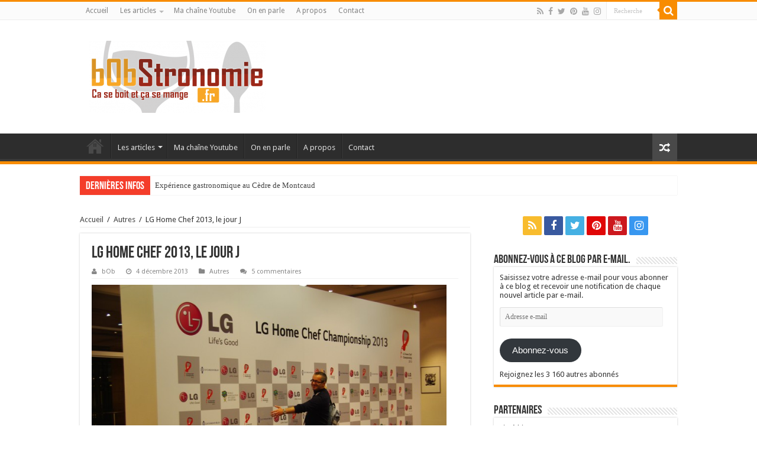

--- FILE ---
content_type: text/html; charset=UTF-8
request_url: https://bobstronomie.fr/lg-home-chef-2013-le-jour-j/
body_size: 25110
content:
<!DOCTYPE html>
<html dir="ltr" lang="fr-FR" prefix="og: http://ogp.me/ns#">
<head>
<meta charset="UTF-8" />
<link rel="profile" href="http://gmpg.org/xfn/11" />
<link rel="pingback" href="https://bobstronomie.fr/xmlrpc.php" />
<title>LG Home Chef 2013, le jour J | bObStronomie - Ca se boit et ça se mange</title>
<meta property="og:title" content="LG Home Chef 2013, le jour J - bObStronomie - Ca se boit et ça se mange"/>
<meta property="og:type" content="article"/>
<meta property="og:description" content="C’est le jour J, la finale du concours LG Home Chef 2013 au Cap en Afrique du Sud. Après un long voy"/>
<meta property="og:url" content="https://bobstronomie.fr/lg-home-chef-2013-le-jour-j/"/>
<meta property="og:site_name" content="bObStronomie - Ca se boit et ça se mange"/>
<meta property="og:image" content="https://bobstronomie.fr/wp-content/uploads/2013/12/OK_IMGP9551-660x330.jpg" />

		<!-- All in One SEO 4.6.9.1 - aioseo.com -->
		<meta name="robots" content="max-image-preview:large" />
		<link rel="canonical" href="https://bobstronomie.fr/lg-home-chef-2013-le-jour-j/" />
		<meta name="generator" content="All in One SEO (AIOSEO) 4.6.9.1" />
		<meta name="google" content="nositelinkssearchbox" />
		<script type="application/ld+json" class="aioseo-schema">
			{"@context":"https:\/\/schema.org","@graph":[{"@type":"Article","@id":"https:\/\/bobstronomie.fr\/lg-home-chef-2013-le-jour-j\/#article","name":"LG Home Chef 2013, le jour J | bObStronomie - Ca se boit et \u00e7a se mange","headline":"LG Home Chef 2013, le jour J","author":{"@id":"https:\/\/bobstronomie.fr\/author\/admin\/#author"},"publisher":{"@id":"https:\/\/bobstronomie.fr\/#organization"},"image":{"@type":"ImageObject","url":"https:\/\/bobstronomie.fr\/wp-content\/uploads\/2013\/12\/OK_IMGP9551.jpg","width":3872,"height":2592},"datePublished":"2013-12-04T07:17:30+01:00","dateModified":"2013-12-04T07:17:32+01:00","inLanguage":"fr-FR","commentCount":5,"mainEntityOfPage":{"@id":"https:\/\/bobstronomie.fr\/lg-home-chef-2013-le-jour-j\/#webpage"},"isPartOf":{"@id":"https:\/\/bobstronomie.fr\/lg-home-chef-2013-le-jour-j\/#webpage"},"articleSection":"Autres"},{"@type":"BreadcrumbList","@id":"https:\/\/bobstronomie.fr\/lg-home-chef-2013-le-jour-j\/#breadcrumblist","itemListElement":[{"@type":"ListItem","@id":"https:\/\/bobstronomie.fr\/#listItem","position":1,"name":"Domicile","item":"https:\/\/bobstronomie.fr\/","nextItem":"https:\/\/bobstronomie.fr\/lg-home-chef-2013-le-jour-j\/#listItem"},{"@type":"ListItem","@id":"https:\/\/bobstronomie.fr\/lg-home-chef-2013-le-jour-j\/#listItem","position":2,"name":"LG Home Chef 2013, le jour J","previousItem":"https:\/\/bobstronomie.fr\/#listItem"}]},{"@type":"Organization","@id":"https:\/\/bobstronomie.fr\/#organization","name":"bObStronomie - Ca se boit et \u00e7a se mange","url":"https:\/\/bobstronomie.fr\/"},{"@type":"Person","@id":"https:\/\/bobstronomie.fr\/author\/admin\/#author","url":"https:\/\/bobstronomie.fr\/author\/admin\/","name":"bOb","image":{"@type":"ImageObject","@id":"https:\/\/bobstronomie.fr\/lg-home-chef-2013-le-jour-j\/#authorImage","url":"https:\/\/secure.gravatar.com\/avatar\/a81f8027402984d30002faec97bf31a5?s=96&d=mm&r=g","width":96,"height":96,"caption":"bOb"}},{"@type":"WebPage","@id":"https:\/\/bobstronomie.fr\/lg-home-chef-2013-le-jour-j\/#webpage","url":"https:\/\/bobstronomie.fr\/lg-home-chef-2013-le-jour-j\/","name":"LG Home Chef 2013, le jour J | bObStronomie - Ca se boit et \u00e7a se mange","inLanguage":"fr-FR","isPartOf":{"@id":"https:\/\/bobstronomie.fr\/#website"},"breadcrumb":{"@id":"https:\/\/bobstronomie.fr\/lg-home-chef-2013-le-jour-j\/#breadcrumblist"},"author":{"@id":"https:\/\/bobstronomie.fr\/author\/admin\/#author"},"creator":{"@id":"https:\/\/bobstronomie.fr\/author\/admin\/#author"},"image":{"@type":"ImageObject","url":"https:\/\/bobstronomie.fr\/wp-content\/uploads\/2013\/12\/OK_IMGP9551.jpg","@id":"https:\/\/bobstronomie.fr\/lg-home-chef-2013-le-jour-j\/#mainImage","width":3872,"height":2592},"primaryImageOfPage":{"@id":"https:\/\/bobstronomie.fr\/lg-home-chef-2013-le-jour-j\/#mainImage"},"datePublished":"2013-12-04T07:17:30+01:00","dateModified":"2013-12-04T07:17:32+01:00"},{"@type":"WebSite","@id":"https:\/\/bobstronomie.fr\/#website","url":"https:\/\/bobstronomie.fr\/","name":"bObStronomie - Ca se boit et \u00e7a se mange","inLanguage":"fr-FR","publisher":{"@id":"https:\/\/bobstronomie.fr\/#organization"}}]}
		</script>
		<!-- All in One SEO -->

<link rel='dns-prefetch' href='//ajax.googleapis.com' />
<link rel='dns-prefetch' href='//secure.gravatar.com' />
<link rel='dns-prefetch' href='//fonts.googleapis.com' />
<link rel='dns-prefetch' href='//v0.wordpress.com' />
<link rel='dns-prefetch' href='//jetpack.wordpress.com' />
<link rel='dns-prefetch' href='//s0.wp.com' />
<link rel='dns-prefetch' href='//public-api.wordpress.com' />
<link rel='dns-prefetch' href='//0.gravatar.com' />
<link rel='dns-prefetch' href='//1.gravatar.com' />
<link rel='dns-prefetch' href='//2.gravatar.com' />
<link rel="alternate" type="application/rss+xml" title="bObStronomie - Ca se boit et ça se mange &raquo; Flux" href="https://bobstronomie.fr/feed/" />
<link rel="alternate" type="application/rss+xml" title="bObStronomie - Ca se boit et ça se mange &raquo; Flux des commentaires" href="https://bobstronomie.fr/comments/feed/" />
<link rel="alternate" type="application/rss+xml" title="bObStronomie - Ca se boit et ça se mange &raquo; LG Home Chef 2013, le jour J Flux des commentaires" href="https://bobstronomie.fr/lg-home-chef-2013-le-jour-j/feed/" />
		<!-- This site uses the Google Analytics by ExactMetrics plugin v8.0.1 - Using Analytics tracking - https://www.exactmetrics.com/ -->
		<!-- Note: ExactMetrics is not currently configured on this site. The site owner needs to authenticate with Google Analytics in the ExactMetrics settings panel. -->
					<!-- No tracking code set -->
				<!-- / Google Analytics by ExactMetrics -->
		<script type="text/javascript">
/* <![CDATA[ */
window._wpemojiSettings = {"baseUrl":"https:\/\/s.w.org\/images\/core\/emoji\/15.0.3\/72x72\/","ext":".png","svgUrl":"https:\/\/s.w.org\/images\/core\/emoji\/15.0.3\/svg\/","svgExt":".svg","source":{"concatemoji":"https:\/\/bobstronomie.fr\/wp-includes\/js\/wp-emoji-release.min.js"}};
/*! This file is auto-generated */
!function(i,n){var o,s,e;function c(e){try{var t={supportTests:e,timestamp:(new Date).valueOf()};sessionStorage.setItem(o,JSON.stringify(t))}catch(e){}}function p(e,t,n){e.clearRect(0,0,e.canvas.width,e.canvas.height),e.fillText(t,0,0);var t=new Uint32Array(e.getImageData(0,0,e.canvas.width,e.canvas.height).data),r=(e.clearRect(0,0,e.canvas.width,e.canvas.height),e.fillText(n,0,0),new Uint32Array(e.getImageData(0,0,e.canvas.width,e.canvas.height).data));return t.every(function(e,t){return e===r[t]})}function u(e,t,n){switch(t){case"flag":return n(e,"\ud83c\udff3\ufe0f\u200d\u26a7\ufe0f","\ud83c\udff3\ufe0f\u200b\u26a7\ufe0f")?!1:!n(e,"\ud83c\uddfa\ud83c\uddf3","\ud83c\uddfa\u200b\ud83c\uddf3")&&!n(e,"\ud83c\udff4\udb40\udc67\udb40\udc62\udb40\udc65\udb40\udc6e\udb40\udc67\udb40\udc7f","\ud83c\udff4\u200b\udb40\udc67\u200b\udb40\udc62\u200b\udb40\udc65\u200b\udb40\udc6e\u200b\udb40\udc67\u200b\udb40\udc7f");case"emoji":return!n(e,"\ud83d\udc26\u200d\u2b1b","\ud83d\udc26\u200b\u2b1b")}return!1}function f(e,t,n){var r="undefined"!=typeof WorkerGlobalScope&&self instanceof WorkerGlobalScope?new OffscreenCanvas(300,150):i.createElement("canvas"),a=r.getContext("2d",{willReadFrequently:!0}),o=(a.textBaseline="top",a.font="600 32px Arial",{});return e.forEach(function(e){o[e]=t(a,e,n)}),o}function t(e){var t=i.createElement("script");t.src=e,t.defer=!0,i.head.appendChild(t)}"undefined"!=typeof Promise&&(o="wpEmojiSettingsSupports",s=["flag","emoji"],n.supports={everything:!0,everythingExceptFlag:!0},e=new Promise(function(e){i.addEventListener("DOMContentLoaded",e,{once:!0})}),new Promise(function(t){var n=function(){try{var e=JSON.parse(sessionStorage.getItem(o));if("object"==typeof e&&"number"==typeof e.timestamp&&(new Date).valueOf()<e.timestamp+604800&&"object"==typeof e.supportTests)return e.supportTests}catch(e){}return null}();if(!n){if("undefined"!=typeof Worker&&"undefined"!=typeof OffscreenCanvas&&"undefined"!=typeof URL&&URL.createObjectURL&&"undefined"!=typeof Blob)try{var e="postMessage("+f.toString()+"("+[JSON.stringify(s),u.toString(),p.toString()].join(",")+"));",r=new Blob([e],{type:"text/javascript"}),a=new Worker(URL.createObjectURL(r),{name:"wpTestEmojiSupports"});return void(a.onmessage=function(e){c(n=e.data),a.terminate(),t(n)})}catch(e){}c(n=f(s,u,p))}t(n)}).then(function(e){for(var t in e)n.supports[t]=e[t],n.supports.everything=n.supports.everything&&n.supports[t],"flag"!==t&&(n.supports.everythingExceptFlag=n.supports.everythingExceptFlag&&n.supports[t]);n.supports.everythingExceptFlag=n.supports.everythingExceptFlag&&!n.supports.flag,n.DOMReady=!1,n.readyCallback=function(){n.DOMReady=!0}}).then(function(){return e}).then(function(){var e;n.supports.everything||(n.readyCallback(),(e=n.source||{}).concatemoji?t(e.concatemoji):e.wpemoji&&e.twemoji&&(t(e.twemoji),t(e.wpemoji)))}))}((window,document),window._wpemojiSettings);
/* ]]> */
</script>
<link rel='stylesheet' id='pibfi_pinterest_style-css' href='https://bobstronomie.fr/wp-content/plugins/pinterest-pin-it-button-for-images/ppibfi_pinterest.css' type='text/css' media='all' />
<link rel='stylesheet' id='bwp-rc-css' href='https://bobstronomie.fr/wp-content/plugins/bwp-recent-comments/css/bwp-recent-comments.css' type='text/css' media='all' />
<link rel='stylesheet' id='scap.flashblock-css' href='https://bobstronomie.fr/wp-content/plugins/compact-wp-audio-player/css/flashblock.css' type='text/css' media='all' />
<link rel='stylesheet' id='scap.player-css' href='https://bobstronomie.fr/wp-content/plugins/compact-wp-audio-player/css/player.css' type='text/css' media='all' />
<link rel='stylesheet' id='sbi_styles-css' href='https://bobstronomie.fr/wp-content/plugins/instagram-feed/css/sbi-styles.min.css' type='text/css' media='all' />
<style id='wp-emoji-styles-inline-css' type='text/css'>

	img.wp-smiley, img.emoji {
		display: inline !important;
		border: none !important;
		box-shadow: none !important;
		height: 1em !important;
		width: 1em !important;
		margin: 0 0.07em !important;
		vertical-align: -0.1em !important;
		background: none !important;
		padding: 0 !important;
	}
</style>
<link rel='stylesheet' id='wp-block-library-css' href='https://bobstronomie.fr/wp-includes/css/dist/block-library/style.min.css' type='text/css' media='all' />
<link rel='stylesheet' id='mediaelement-css' href='https://bobstronomie.fr/wp-includes/js/mediaelement/mediaelementplayer-legacy.min.css' type='text/css' media='all' />
<link rel='stylesheet' id='wp-mediaelement-css' href='https://bobstronomie.fr/wp-includes/js/mediaelement/wp-mediaelement.min.css' type='text/css' media='all' />
<style id='jetpack-sharing-buttons-style-inline-css' type='text/css'>
.jetpack-sharing-buttons__services-list{display:flex;flex-direction:row;flex-wrap:wrap;gap:0;list-style-type:none;margin:5px;padding:0}.jetpack-sharing-buttons__services-list.has-small-icon-size{font-size:12px}.jetpack-sharing-buttons__services-list.has-normal-icon-size{font-size:16px}.jetpack-sharing-buttons__services-list.has-large-icon-size{font-size:24px}.jetpack-sharing-buttons__services-list.has-huge-icon-size{font-size:36px}@media print{.jetpack-sharing-buttons__services-list{display:none!important}}.editor-styles-wrapper .wp-block-jetpack-sharing-buttons{gap:0;padding-inline-start:0}ul.jetpack-sharing-buttons__services-list.has-background{padding:1.25em 2.375em}
</style>
<style id='classic-theme-styles-inline-css' type='text/css'>
/*! This file is auto-generated */
.wp-block-button__link{color:#fff;background-color:#32373c;border-radius:9999px;box-shadow:none;text-decoration:none;padding:calc(.667em + 2px) calc(1.333em + 2px);font-size:1.125em}.wp-block-file__button{background:#32373c;color:#fff;text-decoration:none}
</style>
<style id='global-styles-inline-css' type='text/css'>
:root{--wp--preset--aspect-ratio--square: 1;--wp--preset--aspect-ratio--4-3: 4/3;--wp--preset--aspect-ratio--3-4: 3/4;--wp--preset--aspect-ratio--3-2: 3/2;--wp--preset--aspect-ratio--2-3: 2/3;--wp--preset--aspect-ratio--16-9: 16/9;--wp--preset--aspect-ratio--9-16: 9/16;--wp--preset--color--black: #000000;--wp--preset--color--cyan-bluish-gray: #abb8c3;--wp--preset--color--white: #ffffff;--wp--preset--color--pale-pink: #f78da7;--wp--preset--color--vivid-red: #cf2e2e;--wp--preset--color--luminous-vivid-orange: #ff6900;--wp--preset--color--luminous-vivid-amber: #fcb900;--wp--preset--color--light-green-cyan: #7bdcb5;--wp--preset--color--vivid-green-cyan: #00d084;--wp--preset--color--pale-cyan-blue: #8ed1fc;--wp--preset--color--vivid-cyan-blue: #0693e3;--wp--preset--color--vivid-purple: #9b51e0;--wp--preset--gradient--vivid-cyan-blue-to-vivid-purple: linear-gradient(135deg,rgba(6,147,227,1) 0%,rgb(155,81,224) 100%);--wp--preset--gradient--light-green-cyan-to-vivid-green-cyan: linear-gradient(135deg,rgb(122,220,180) 0%,rgb(0,208,130) 100%);--wp--preset--gradient--luminous-vivid-amber-to-luminous-vivid-orange: linear-gradient(135deg,rgba(252,185,0,1) 0%,rgba(255,105,0,1) 100%);--wp--preset--gradient--luminous-vivid-orange-to-vivid-red: linear-gradient(135deg,rgba(255,105,0,1) 0%,rgb(207,46,46) 100%);--wp--preset--gradient--very-light-gray-to-cyan-bluish-gray: linear-gradient(135deg,rgb(238,238,238) 0%,rgb(169,184,195) 100%);--wp--preset--gradient--cool-to-warm-spectrum: linear-gradient(135deg,rgb(74,234,220) 0%,rgb(151,120,209) 20%,rgb(207,42,186) 40%,rgb(238,44,130) 60%,rgb(251,105,98) 80%,rgb(254,248,76) 100%);--wp--preset--gradient--blush-light-purple: linear-gradient(135deg,rgb(255,206,236) 0%,rgb(152,150,240) 100%);--wp--preset--gradient--blush-bordeaux: linear-gradient(135deg,rgb(254,205,165) 0%,rgb(254,45,45) 50%,rgb(107,0,62) 100%);--wp--preset--gradient--luminous-dusk: linear-gradient(135deg,rgb(255,203,112) 0%,rgb(199,81,192) 50%,rgb(65,88,208) 100%);--wp--preset--gradient--pale-ocean: linear-gradient(135deg,rgb(255,245,203) 0%,rgb(182,227,212) 50%,rgb(51,167,181) 100%);--wp--preset--gradient--electric-grass: linear-gradient(135deg,rgb(202,248,128) 0%,rgb(113,206,126) 100%);--wp--preset--gradient--midnight: linear-gradient(135deg,rgb(2,3,129) 0%,rgb(40,116,252) 100%);--wp--preset--font-size--small: 13px;--wp--preset--font-size--medium: 20px;--wp--preset--font-size--large: 36px;--wp--preset--font-size--x-large: 42px;--wp--preset--spacing--20: 0.44rem;--wp--preset--spacing--30: 0.67rem;--wp--preset--spacing--40: 1rem;--wp--preset--spacing--50: 1.5rem;--wp--preset--spacing--60: 2.25rem;--wp--preset--spacing--70: 3.38rem;--wp--preset--spacing--80: 5.06rem;--wp--preset--shadow--natural: 6px 6px 9px rgba(0, 0, 0, 0.2);--wp--preset--shadow--deep: 12px 12px 50px rgba(0, 0, 0, 0.4);--wp--preset--shadow--sharp: 6px 6px 0px rgba(0, 0, 0, 0.2);--wp--preset--shadow--outlined: 6px 6px 0px -3px rgba(255, 255, 255, 1), 6px 6px rgba(0, 0, 0, 1);--wp--preset--shadow--crisp: 6px 6px 0px rgba(0, 0, 0, 1);}:where(.is-layout-flex){gap: 0.5em;}:where(.is-layout-grid){gap: 0.5em;}body .is-layout-flex{display: flex;}.is-layout-flex{flex-wrap: wrap;align-items: center;}.is-layout-flex > :is(*, div){margin: 0;}body .is-layout-grid{display: grid;}.is-layout-grid > :is(*, div){margin: 0;}:where(.wp-block-columns.is-layout-flex){gap: 2em;}:where(.wp-block-columns.is-layout-grid){gap: 2em;}:where(.wp-block-post-template.is-layout-flex){gap: 1.25em;}:where(.wp-block-post-template.is-layout-grid){gap: 1.25em;}.has-black-color{color: var(--wp--preset--color--black) !important;}.has-cyan-bluish-gray-color{color: var(--wp--preset--color--cyan-bluish-gray) !important;}.has-white-color{color: var(--wp--preset--color--white) !important;}.has-pale-pink-color{color: var(--wp--preset--color--pale-pink) !important;}.has-vivid-red-color{color: var(--wp--preset--color--vivid-red) !important;}.has-luminous-vivid-orange-color{color: var(--wp--preset--color--luminous-vivid-orange) !important;}.has-luminous-vivid-amber-color{color: var(--wp--preset--color--luminous-vivid-amber) !important;}.has-light-green-cyan-color{color: var(--wp--preset--color--light-green-cyan) !important;}.has-vivid-green-cyan-color{color: var(--wp--preset--color--vivid-green-cyan) !important;}.has-pale-cyan-blue-color{color: var(--wp--preset--color--pale-cyan-blue) !important;}.has-vivid-cyan-blue-color{color: var(--wp--preset--color--vivid-cyan-blue) !important;}.has-vivid-purple-color{color: var(--wp--preset--color--vivid-purple) !important;}.has-black-background-color{background-color: var(--wp--preset--color--black) !important;}.has-cyan-bluish-gray-background-color{background-color: var(--wp--preset--color--cyan-bluish-gray) !important;}.has-white-background-color{background-color: var(--wp--preset--color--white) !important;}.has-pale-pink-background-color{background-color: var(--wp--preset--color--pale-pink) !important;}.has-vivid-red-background-color{background-color: var(--wp--preset--color--vivid-red) !important;}.has-luminous-vivid-orange-background-color{background-color: var(--wp--preset--color--luminous-vivid-orange) !important;}.has-luminous-vivid-amber-background-color{background-color: var(--wp--preset--color--luminous-vivid-amber) !important;}.has-light-green-cyan-background-color{background-color: var(--wp--preset--color--light-green-cyan) !important;}.has-vivid-green-cyan-background-color{background-color: var(--wp--preset--color--vivid-green-cyan) !important;}.has-pale-cyan-blue-background-color{background-color: var(--wp--preset--color--pale-cyan-blue) !important;}.has-vivid-cyan-blue-background-color{background-color: var(--wp--preset--color--vivid-cyan-blue) !important;}.has-vivid-purple-background-color{background-color: var(--wp--preset--color--vivid-purple) !important;}.has-black-border-color{border-color: var(--wp--preset--color--black) !important;}.has-cyan-bluish-gray-border-color{border-color: var(--wp--preset--color--cyan-bluish-gray) !important;}.has-white-border-color{border-color: var(--wp--preset--color--white) !important;}.has-pale-pink-border-color{border-color: var(--wp--preset--color--pale-pink) !important;}.has-vivid-red-border-color{border-color: var(--wp--preset--color--vivid-red) !important;}.has-luminous-vivid-orange-border-color{border-color: var(--wp--preset--color--luminous-vivid-orange) !important;}.has-luminous-vivid-amber-border-color{border-color: var(--wp--preset--color--luminous-vivid-amber) !important;}.has-light-green-cyan-border-color{border-color: var(--wp--preset--color--light-green-cyan) !important;}.has-vivid-green-cyan-border-color{border-color: var(--wp--preset--color--vivid-green-cyan) !important;}.has-pale-cyan-blue-border-color{border-color: var(--wp--preset--color--pale-cyan-blue) !important;}.has-vivid-cyan-blue-border-color{border-color: var(--wp--preset--color--vivid-cyan-blue) !important;}.has-vivid-purple-border-color{border-color: var(--wp--preset--color--vivid-purple) !important;}.has-vivid-cyan-blue-to-vivid-purple-gradient-background{background: var(--wp--preset--gradient--vivid-cyan-blue-to-vivid-purple) !important;}.has-light-green-cyan-to-vivid-green-cyan-gradient-background{background: var(--wp--preset--gradient--light-green-cyan-to-vivid-green-cyan) !important;}.has-luminous-vivid-amber-to-luminous-vivid-orange-gradient-background{background: var(--wp--preset--gradient--luminous-vivid-amber-to-luminous-vivid-orange) !important;}.has-luminous-vivid-orange-to-vivid-red-gradient-background{background: var(--wp--preset--gradient--luminous-vivid-orange-to-vivid-red) !important;}.has-very-light-gray-to-cyan-bluish-gray-gradient-background{background: var(--wp--preset--gradient--very-light-gray-to-cyan-bluish-gray) !important;}.has-cool-to-warm-spectrum-gradient-background{background: var(--wp--preset--gradient--cool-to-warm-spectrum) !important;}.has-blush-light-purple-gradient-background{background: var(--wp--preset--gradient--blush-light-purple) !important;}.has-blush-bordeaux-gradient-background{background: var(--wp--preset--gradient--blush-bordeaux) !important;}.has-luminous-dusk-gradient-background{background: var(--wp--preset--gradient--luminous-dusk) !important;}.has-pale-ocean-gradient-background{background: var(--wp--preset--gradient--pale-ocean) !important;}.has-electric-grass-gradient-background{background: var(--wp--preset--gradient--electric-grass) !important;}.has-midnight-gradient-background{background: var(--wp--preset--gradient--midnight) !important;}.has-small-font-size{font-size: var(--wp--preset--font-size--small) !important;}.has-medium-font-size{font-size: var(--wp--preset--font-size--medium) !important;}.has-large-font-size{font-size: var(--wp--preset--font-size--large) !important;}.has-x-large-font-size{font-size: var(--wp--preset--font-size--x-large) !important;}
:where(.wp-block-post-template.is-layout-flex){gap: 1.25em;}:where(.wp-block-post-template.is-layout-grid){gap: 1.25em;}
:where(.wp-block-columns.is-layout-flex){gap: 2em;}:where(.wp-block-columns.is-layout-grid){gap: 2em;}
:root :where(.wp-block-pullquote){font-size: 1.5em;line-height: 1.6;}
</style>
<link rel='stylesheet' id='better-recent-comments-css' href='https://bobstronomie.fr/wp-content/plugins/better-recent-comments/assets/css/better-recent-comments.min.css' type='text/css' media='all' />
<link rel='stylesheet' id='contact-form-7-css' href='https://bobstronomie.fr/wp-content/plugins/contact-form-7/includes/css/styles.css' type='text/css' media='all' />
<link rel='stylesheet' id='events-manager-css' href='https://bobstronomie.fr/wp-content/plugins/events-manager/includes/css/events-manager.min.css' type='text/css' media='all' />
<style id='events-manager-inline-css' type='text/css'>
body .em { --font-family : inherit; --font-weight : inherit; --font-size : 1em; --line-height : inherit; }
</style>
<link rel='stylesheet' id='exit-popup-css-css' href='https://bobstronomie.fr/wp-content/plugins/exit-popup/css/exit-popup.css' type='text/css' media='all' />
<link rel='stylesheet' id='taqyeem-buttons-style-css' href='https://bobstronomie.fr/wp-content/plugins/taqyeem-buttons/assets/style.css' type='text/css' media='all' />
<link rel='stylesheet' id='taqyeem-style-css' href='https://bobstronomie.fr/wp-content/plugins/taqyeem/style.css' type='text/css' media='all' />
<link rel='stylesheet' id='wp-fullcalendar-css' href='https://bobstronomie.fr/wp-content/plugins/wp-fullcalendar/includes/css/main.css' type='text/css' media='all' />
<link rel='stylesheet' id='wp-fullcalendar-tippy-light-border-css' href='https://bobstronomie.fr/wp-content/plugins/wp-fullcalendar/includes/css/tippy/light-border.css' type='text/css' media='all' />
<link rel='stylesheet' id='jquery-ui-css' href='https://bobstronomie.fr/wp-content/plugins/wp-fullcalendar/includes/css/jquery-ui/ui-lightness/jquery-ui.min.css' type='text/css' media='all' />
<link rel='stylesheet' id='jquery-ui-theme-css' href='https://bobstronomie.fr/wp-content/plugins/wp-fullcalendar/includes/css/jquery-ui/ui-lightness/theme.css' type='text/css' media='all' />
<link rel='stylesheet' id='tie-style-css' href='https://bobstronomie.fr/wp-content/themes/sahifa/style.css' type='text/css' media='all' />
<link rel='stylesheet' id='tie-ilightbox-skin-css' href='https://bobstronomie.fr/wp-content/themes/sahifa/css/ilightbox/dark-skin/skin.css' type='text/css' media='all' />
<link rel='stylesheet' id='Droid+Sans-css' href='https://fonts.googleapis.com/css?family=Droid+Sans%3Aregular%2C700' type='text/css' media='all' />
<link rel='stylesheet' id='fancybox-css' href='https://bobstronomie.fr/wp-content/plugins/easy-fancybox/fancybox/1.5.4/jquery.fancybox.min.css' type='text/css' media='screen' />
<link rel='stylesheet' id='social-logos-css' href='https://bobstronomie.fr/wp-content/plugins/jetpack/_inc/social-logos/social-logos.min.css' type='text/css' media='all' />
<link rel='stylesheet' id='jetpack_css-css' href='https://bobstronomie.fr/wp-content/plugins/jetpack/css/jetpack.css' type='text/css' media='all' />
<script type="text/javascript" src="https://bobstronomie.fr/wp-includes/js/jquery/jquery.min.js" id="jquery-core-js"></script>
<script type="text/javascript" src="https://bobstronomie.fr/wp-includes/js/jquery/jquery-migrate.min.js" id="jquery-migrate-js"></script>
<script type="text/javascript" src="https://bobstronomie.fr/wp-content/plugins/pinterest-pin-it-button-for-images/ppibfi_pinterest.js" id="pibfi_pinterest-js"></script>
<script type="text/javascript" src="https://bobstronomie.fr/wp-content/plugins/compact-wp-audio-player/js/soundmanager2-nodebug-jsmin.js" id="scap.soundmanager2-js"></script>
<script type="text/javascript" src="http://ajax.googleapis.com/ajax/libs/swfobject/2.2/swfobject.js" id="swfobject_original-js"></script>
<script type="text/javascript" src="https://bobstronomie.fr/wp-includes/js/jquery/ui/core.min.js" id="jquery-ui-core-js"></script>
<script type="text/javascript" src="https://bobstronomie.fr/wp-includes/js/jquery/ui/mouse.min.js" id="jquery-ui-mouse-js"></script>
<script type="text/javascript" src="https://bobstronomie.fr/wp-includes/js/jquery/ui/sortable.min.js" id="jquery-ui-sortable-js"></script>
<script type="text/javascript" src="https://bobstronomie.fr/wp-includes/js/jquery/ui/datepicker.min.js" id="jquery-ui-datepicker-js"></script>
<script type="text/javascript" id="jquery-ui-datepicker-js-after">
/* <![CDATA[ */
jQuery(function(jQuery){jQuery.datepicker.setDefaults({"closeText":"Fermer","currentText":"Aujourd\u2019hui","monthNames":["janvier","f\u00e9vrier","mars","avril","mai","juin","juillet","ao\u00fbt","septembre","octobre","novembre","d\u00e9cembre"],"monthNamesShort":["Jan","F\u00e9v","Mar","Avr","Mai","Juin","Juil","Ao\u00fbt","Sep","Oct","Nov","D\u00e9c"],"nextText":"Suivant","prevText":"Pr\u00e9c\u00e9dent","dayNames":["dimanche","lundi","mardi","mercredi","jeudi","vendredi","samedi"],"dayNamesShort":["dim","lun","mar","mer","jeu","ven","sam"],"dayNamesMin":["D","L","M","M","J","V","S"],"dateFormat":"d MM yy","firstDay":1,"isRTL":false});});
/* ]]> */
</script>
<script type="text/javascript" src="https://bobstronomie.fr/wp-includes/js/jquery/ui/resizable.min.js" id="jquery-ui-resizable-js"></script>
<script type="text/javascript" src="https://bobstronomie.fr/wp-includes/js/jquery/ui/draggable.min.js" id="jquery-ui-draggable-js"></script>
<script type="text/javascript" src="https://bobstronomie.fr/wp-includes/js/jquery/ui/controlgroup.min.js" id="jquery-ui-controlgroup-js"></script>
<script type="text/javascript" src="https://bobstronomie.fr/wp-includes/js/jquery/ui/checkboxradio.min.js" id="jquery-ui-checkboxradio-js"></script>
<script type="text/javascript" src="https://bobstronomie.fr/wp-includes/js/jquery/ui/button.min.js" id="jquery-ui-button-js"></script>
<script type="text/javascript" src="https://bobstronomie.fr/wp-includes/js/jquery/ui/dialog.min.js" id="jquery-ui-dialog-js"></script>
<script type="text/javascript" id="events-manager-js-extra">
/* <![CDATA[ */
var EM = {"ajaxurl":"https:\/\/bobstronomie.fr\/wp-admin\/admin-ajax.php","locationajaxurl":"https:\/\/bobstronomie.fr\/wp-admin\/admin-ajax.php?action=locations_search","firstDay":"1","locale":"fr","dateFormat":"yy-mm-dd","ui_css":"https:\/\/bobstronomie.fr\/wp-content\/plugins\/events-manager\/includes\/css\/jquery-ui\/build.min.css","show24hours":"1","is_ssl":"1","autocomplete_limit":"10","calendar":{"breakpoints":{"small":560,"medium":908,"large":false}},"phone":"","datepicker":{"format":"d\/m\/Y","locale":"fr"},"search":{"breakpoints":{"small":650,"medium":850,"full":false}},"url":"https:\/\/bobstronomie.fr\/wp-content\/plugins\/events-manager","bookingInProgress":"Veuillez patienter pendant que la r\u00e9servation est soumise.","tickets_save":"Enregistrer le billet","bookingajaxurl":"https:\/\/bobstronomie.fr\/wp-admin\/admin-ajax.php","bookings_export_save":"Exporter les r\u00e9servations","bookings_settings_save":"Enregistrer","booking_delete":"Confirmez-vous vouloir le supprimer\u00a0?","booking_offset":"30","bookings":{"submit_button":{"text":{"default":"Envoyer votre demande de r\u00e9servation","free":"Envoyer votre demande de r\u00e9servation","payment":"Envoyer votre demande de r\u00e9servation","processing":"En cours de traitement\u2026"}},"update_listener":""},"bb_full":"Epuis\u00e9","bb_book":"R\u00e9servez maintenant","bb_booking":"R\u00e9servation ...","bb_booked":"R\u00e9servation soumis","bb_error":"R\u00e9servation erreur. R\u00e9essayer?","bb_cancel":"Annuler","bb_canceling":"Annuler...","bb_cancelled":"Annul\u00e9","bb_cancel_error":"Annulation erreur. R\u00e9essayer?","txt_search":"Recherche","txt_searching":"Recherche en cours\u2026","txt_loading":"Chargement en cours\u2026"};
/* ]]> */
</script>
<script type="text/javascript" src="https://bobstronomie.fr/wp-content/plugins/events-manager/includes/js/events-manager.js" id="events-manager-js"></script>
<script type="text/javascript" src="https://bobstronomie.fr/wp-content/plugins/events-manager/includes/external/flatpickr/l10n/fr.js" id="em-flatpickr-localization-js"></script>
<script type="text/javascript" src="https://bobstronomie.fr/wp-content/plugins/exit-popup/js/js-cookie.js" id="js-cookie-js-js"></script>
<script type="text/javascript" src="https://bobstronomie.fr/wp-content/plugins/exit-popup/js/exit-popup.js" id="exit-popup-js-js"></script>
<script type="text/javascript" src="https://bobstronomie.fr/wp-content/plugins/taqyeem/js/tie.js" id="taqyeem-main-js"></script>
<script type="text/javascript" src="https://bobstronomie.fr/wp-includes/js/jquery/ui/menu.min.js" id="jquery-ui-menu-js"></script>
<script type="text/javascript" src="https://bobstronomie.fr/wp-includes/js/jquery/ui/selectmenu.min.js" id="jquery-ui-selectmenu-js"></script>
<script type="text/javascript" src="https://bobstronomie.fr/wp-includes/js/jquery/ui/tooltip.min.js" id="jquery-ui-tooltip-js"></script>
<script type="text/javascript" src="https://bobstronomie.fr/wp-includes/js/dist/vendor/moment.min.js" id="moment-js"></script>
<script type="text/javascript" id="moment-js-after">
/* <![CDATA[ */
moment.updateLocale( 'fr_FR', {"months":["janvier","f\u00e9vrier","mars","avril","mai","juin","juillet","ao\u00fbt","septembre","octobre","novembre","d\u00e9cembre"],"monthsShort":["Jan","F\u00e9v","Mar","Avr","Mai","Juin","Juil","Ao\u00fbt","Sep","Oct","Nov","D\u00e9c"],"weekdays":["dimanche","lundi","mardi","mercredi","jeudi","vendredi","samedi"],"weekdaysShort":["dim","lun","mar","mer","jeu","ven","sam"],"week":{"dow":1},"longDateFormat":{"LT":"G \\h i \\m\\i\\n","LTS":null,"L":null,"LL":"j F Y","LLL":"d F Y G\\hi","LLLL":null}} );
/* ]]> */
</script>
<script type="text/javascript" id="wp-fullcalendar-js-extra">
/* <![CDATA[ */
var WPFC = {"ajaxurl":"https:\/\/bobstronomie.fr\/wp-admin\/admin-ajax.php?action=WP_FullCalendar","firstDay":"1","wpfc_theme":"jquery-ui","wpfc_limit":"3","wpfc_limit_txt":"plus ...","timeFormat":"HH\\'h\\'(mm)","defaultView":"month","weekends":"true","header":{"left":"prev,next today","center":"title","right":"month,basicWeek,basicDay"},"wpfc_qtips":"1","tippy_theme":"light-border","tippy_placement":"auto","tippy_loading":"Loading..."};
/* ]]> */
</script>
<script type="text/javascript" src="https://bobstronomie.fr/wp-content/plugins/wp-fullcalendar/includes/js/main.js" id="wp-fullcalendar-js"></script>
<link rel="https://api.w.org/" href="https://bobstronomie.fr/wp-json/" /><link rel="alternate" title="JSON" type="application/json" href="https://bobstronomie.fr/wp-json/wp/v2/posts/3918" /><link rel="EditURI" type="application/rsd+xml" title="RSD" href="https://bobstronomie.fr/xmlrpc.php?rsd" />
<meta name="generator" content="WordPress 6.6.4" />
<link rel='shortlink' href='https://wp.me/p43iyZ-11c' />
<link rel="alternate" title="oEmbed (JSON)" type="application/json+oembed" href="https://bobstronomie.fr/wp-json/oembed/1.0/embed?url=https%3A%2F%2Fbobstronomie.fr%2Flg-home-chef-2013-le-jour-j%2F" />
<link rel="alternate" title="oEmbed (XML)" type="text/xml+oembed" href="https://bobstronomie.fr/wp-json/oembed/1.0/embed?url=https%3A%2F%2Fbobstronomie.fr%2Flg-home-chef-2013-le-jour-j%2F&#038;format=xml" />
<script type='text/javascript'>
/* <![CDATA[ */
var taqyeem = {"ajaxurl":"https://bobstronomie.fr/wp-admin/admin-ajax.php" , "your_rating":"Your Rating:"};
/* ]]> */
</script>

<style type="text/css" media="screen">

</style>
<link rel="shortcut icon" href="https://bobstronomie.fr/wp-content/themes/sahifa/favicon.ico" title="Favicon" />
<!--[if IE]>
<script type="text/javascript">jQuery(document).ready(function (){ jQuery(".menu-item").has("ul").children("a").attr("aria-haspopup", "true");});</script>
<![endif]-->
<!--[if lt IE 9]>
<script src="https://bobstronomie.fr/wp-content/themes/sahifa/js/html5.js"></script>
<script src="https://bobstronomie.fr/wp-content/themes/sahifa/js/selectivizr-min.js"></script>
<![endif]-->
<!--[if IE 9]>
<link rel="stylesheet" type="text/css" media="all" href="https://bobstronomie.fr/wp-content/themes/sahifa/css/ie9.css" />
<![endif]-->
<!--[if IE 8]>
<link rel="stylesheet" type="text/css" media="all" href="https://bobstronomie.fr/wp-content/themes/sahifa/css/ie8.css" />
<![endif]-->
<!--[if IE 7]>
<link rel="stylesheet" type="text/css" media="all" href="https://bobstronomie.fr/wp-content/themes/sahifa/css/ie7.css" />
<![endif]-->


<meta name="viewport" content="width=device-width, initial-scale=1.0" />



<style type="text/css" media="screen">

body{
	font-family: 'Droid Sans';
}


body.single .post .entry a, body.page .post .entry a {
	color: #fcb900;
}
		
</style>

		<script type="text/javascript">
			/* <![CDATA[ */
				var sf_position = '0';
				var sf_templates = "<a href=\"{search_url_escaped}\">Voir tous les r\u00e9sultats<\/a>";
				var sf_input = '.search-live';
				jQuery(document).ready(function(){
					jQuery(sf_input).ajaxyLiveSearch({"expand":false,"searchUrl":"https:\/\/bobstronomie.fr\/?s=%s","text":"Search","delay":500,"iwidth":180,"width":315,"ajaxUrl":"https:\/\/bobstronomie.fr\/wp-admin\/admin-ajax.php","rtl":0});
					jQuery(".live-search_ajaxy-selective-input").keyup(function() {
						var width = jQuery(this).val().length * 8;
						if(width < 50) {
							width = 50;
						}
						jQuery(this).width(width);
					});
					jQuery(".live-search_ajaxy-selective-search").click(function() {
						jQuery(this).find(".live-search_ajaxy-selective-input").focus();
					});
					jQuery(".live-search_ajaxy-selective-close").click(function() {
						jQuery(this).parent().remove();
					});
				});
			/* ]]> */
		</script>
		<link rel="icon" href="https://bobstronomie.fr/wp-content/uploads/2015/11/cropped-bobstronomie_v21-32x32.png" sizes="32x32" />
<link rel="icon" href="https://bobstronomie.fr/wp-content/uploads/2015/11/cropped-bobstronomie_v21-192x192.png" sizes="192x192" />
<link rel="apple-touch-icon" href="https://bobstronomie.fr/wp-content/uploads/2015/11/cropped-bobstronomie_v21-180x180.png" />
<meta name="msapplication-TileImage" content="https://bobstronomie.fr/wp-content/uploads/2015/11/cropped-bobstronomie_v21-270x270.png" />
</head>
<body id="top" class="post-template-default single single-post postid-3918 single-format-standard lazy-enabled">

<div class="wrapper-outer">

	<div class="background-cover"></div>

	<aside id="slide-out">

			<div class="search-mobile">
			<form method="get" id="searchform-mobile" action="https://bobstronomie.fr/">
				<button class="search-button" type="submit" value="Recherche"><i class="fa fa-search"></i></button>
				<input type="text" id="s-mobile" name="s" title="Recherche" value="Recherche" onfocus="if (this.value == 'Recherche') {this.value = '';}" onblur="if (this.value == '') {this.value = 'Recherche';}"  />
			</form>
		</div><!-- .search-mobile /-->
	
			<div class="social-icons">
		<a class="ttip-none" title="Rss" href="https://bobstronomie.fr/feed/" target="_blank"><i class="fa fa-rss"></i></a><a class="ttip-none" title="Facebook" href="https://www.facebook.com/BobStronomie/" target="_blank"><i class="fa fa-facebook"></i></a><a class="ttip-none" title="Twitter" href="https://twitter.com/bObStronomie" target="_blank"><i class="fa fa-twitter"></i></a><a class="ttip-none" title="Pinterest" href="https://www.pinterest.fr/fabiensoldevila/" target="_blank"><i class="fa fa-pinterest"></i></a><a class="ttip-none" title="Youtube" href="https://www.youtube.com/channel/UC39HQdQ5_yJgTEeX3RelfiA" target="_blank"><i class="fa fa-youtube"></i></a><a class="ttip-none" title="instagram" href="https://www.instagram.com/bobstronomie.fr/" target="_blank"><i class="fa fa-instagram"></i></a>
			</div>

	
		<div id="mobile-menu" ></div>
	</aside><!-- #slide-out /-->

		<div id="wrapper" class="wide-layout">
		<div class="inner-wrapper">

		<header id="theme-header" class="theme-header">
						<div id="top-nav" class="top-nav">
				<div class="container">

			
				<div class="top-menu"><ul id="menu-menu_haut" class="menu"><li id="menu-item-1959" class="menu-item menu-item-type-custom menu-item-object-custom menu-item-home menu-item-1959"><a href="https://bobstronomie.fr/">Accueil</a></li>
<li id="menu-item-1957" class="menu-item menu-item-type-post_type menu-item-object-page menu-item-has-children menu-item-1957"><a href="https://bobstronomie.fr/les-articles/">Les articles</a>
<ul class="sub-menu">
	<li id="menu-item-2832" class="menu-item menu-item-type-taxonomy menu-item-object-category menu-item-2832"><a href="https://bobstronomie.fr/category/creation/">Recettes</a></li>
	<li id="menu-item-2833" class="menu-item menu-item-type-taxonomy menu-item-object-category menu-item-2833"><a href="https://bobstronomie.fr/category/restaurant/">Restaurants</a></li>
	<li id="menu-item-2835" class="menu-item menu-item-type-taxonomy menu-item-object-category menu-item-2835"><a href="https://bobstronomie.fr/category/vin/">Vin</a></li>
	<li id="menu-item-2834" class="menu-item menu-item-type-taxonomy menu-item-object-category current-post-ancestor current-menu-parent current-post-parent menu-item-2834"><a href="https://bobstronomie.fr/category/autre/">Autres</a></li>
	<li id="menu-item-3993" class="menu-item menu-item-type-taxonomy menu-item-object-category menu-item-3993"><a href="https://bobstronomie.fr/category/recettes-de-chef/">Recettes de chef</a></li>
	<li id="menu-item-2836" class="menu-item menu-item-type-taxonomy menu-item-object-category menu-item-2836"><a href="https://bobstronomie.fr/category/fait-comme-bob/">Fait comme bOb</a></li>
</ul>
</li>
<li id="menu-item-10073" class="menu-item menu-item-type-custom menu-item-object-custom menu-item-10073"><a target="_blank" rel="noopener" href="https://www.youtube.com/channel/UC39HQdQ5_yJgTEeX3RelfiA?sub_confirmation=1">Ma chaîne Youtube</a></li>
<li id="menu-item-4445" class="menu-item menu-item-type-post_type menu-item-object-page menu-item-4445"><a href="https://bobstronomie.fr/on-en-parle/">On en parle</a></li>
<li id="menu-item-1958" class="menu-item menu-item-type-post_type menu-item-object-page menu-item-1958"><a href="https://bobstronomie.fr/about/">A propos</a></li>
<li id="menu-item-1956" class="menu-item menu-item-type-post_type menu-item-object-page menu-item-1956"><a href="https://bobstronomie.fr/contact/">Contact</a></li>
</ul></div>
						<div class="search-block">
						<form method="get" id="searchform-header" action="https://bobstronomie.fr/">
							<button class="search-button" type="submit" value="Recherche"><i class="fa fa-search"></i></button>
							<input class="search-live" type="text" id="s-header" name="s" title="Recherche" value="Recherche" onfocus="if (this.value == 'Recherche') {this.value = '';}" onblur="if (this.value == '') {this.value = 'Recherche';}"  />
						</form>
					</div><!-- .search-block /-->
			<div class="social-icons">
		<a class="ttip-none" title="Rss" href="https://bobstronomie.fr/feed/" target="_blank"><i class="fa fa-rss"></i></a><a class="ttip-none" title="Facebook" href="https://www.facebook.com/BobStronomie/" target="_blank"><i class="fa fa-facebook"></i></a><a class="ttip-none" title="Twitter" href="https://twitter.com/bObStronomie" target="_blank"><i class="fa fa-twitter"></i></a><a class="ttip-none" title="Pinterest" href="https://www.pinterest.fr/fabiensoldevila/" target="_blank"><i class="fa fa-pinterest"></i></a><a class="ttip-none" title="Youtube" href="https://www.youtube.com/channel/UC39HQdQ5_yJgTEeX3RelfiA" target="_blank"><i class="fa fa-youtube"></i></a><a class="ttip-none" title="instagram" href="https://www.instagram.com/bobstronomie.fr/" target="_blank"><i class="fa fa-instagram"></i></a>
			</div>

	
	
				</div><!-- .container /-->
			</div><!-- .top-menu /-->
			
		<div class="header-content">

					<a id="slide-out-open" class="slide-out-open" href="#"><span></span></a>
		
			<div class="logo" style=" margin-top:15px; margin-bottom:15px;">
			<h2>								<a title="bObStronomie &#8211; Ca se boit et ça se mange" href="https://bobstronomie.fr/">
					<img src="https://bobstronomie.fr/wp-content/uploads/2015/11/bobstronomie_v2-e1447876454303.png" alt="bObStronomie &#8211; Ca se boit et ça se mange"  /><strong>bObStronomie &#8211; Ca se boit et ça se mange </strong>
				</a>
			</h2>			</div><!-- .logo /-->
						<div class="clear"></div>

		</div>
													<nav id="main-nav" class="fixed-enabled">
				<div class="container">

				
					<div class="main-menu"><ul id="menu-menu_haut-1" class="menu"><li class="menu-item menu-item-type-custom menu-item-object-custom menu-item-home menu-item-1959"><a href="https://bobstronomie.fr/">Accueil</a></li>
<li class="menu-item menu-item-type-post_type menu-item-object-page menu-item-has-children menu-item-1957"><a href="https://bobstronomie.fr/les-articles/">Les articles</a>
<ul class="sub-menu menu-sub-content">
	<li class="menu-item menu-item-type-taxonomy menu-item-object-category menu-item-2832"><a href="https://bobstronomie.fr/category/creation/">Recettes</a></li>
	<li class="menu-item menu-item-type-taxonomy menu-item-object-category menu-item-2833"><a href="https://bobstronomie.fr/category/restaurant/">Restaurants</a></li>
	<li class="menu-item menu-item-type-taxonomy menu-item-object-category menu-item-2835"><a href="https://bobstronomie.fr/category/vin/">Vin</a></li>
	<li class="menu-item menu-item-type-taxonomy menu-item-object-category current-post-ancestor current-menu-parent current-post-parent menu-item-2834"><a href="https://bobstronomie.fr/category/autre/">Autres</a></li>
	<li class="menu-item menu-item-type-taxonomy menu-item-object-category menu-item-3993"><a href="https://bobstronomie.fr/category/recettes-de-chef/">Recettes de chef</a></li>
	<li class="menu-item menu-item-type-taxonomy menu-item-object-category menu-item-2836"><a href="https://bobstronomie.fr/category/fait-comme-bob/">Fait comme bOb</a></li>
</ul>
</li>
<li class="menu-item menu-item-type-custom menu-item-object-custom menu-item-10073"><a target="_blank" href="https://www.youtube.com/channel/UC39HQdQ5_yJgTEeX3RelfiA?sub_confirmation=1">Ma chaîne Youtube</a></li>
<li class="menu-item menu-item-type-post_type menu-item-object-page menu-item-4445"><a href="https://bobstronomie.fr/on-en-parle/">On en parle</a></li>
<li class="menu-item menu-item-type-post_type menu-item-object-page menu-item-1958"><a href="https://bobstronomie.fr/about/">A propos</a></li>
<li class="menu-item menu-item-type-post_type menu-item-object-page menu-item-1956"><a href="https://bobstronomie.fr/contact/">Contact</a></li>
</ul></div>										<a href="https://bobstronomie.fr/?tierand=1" class="random-article ttip" title="Article au hasard"><i class="fa fa-random"></i></a>
					
					
				</div>
			</nav><!-- .main-nav /-->
					</header><!-- #header /-->

		
	<div class="clear"></div>
	<div id="breaking-news" class="breaking-news">
		<span class="breaking-news-title"><i class="fa fa-bolt"></i> <span>Dernières infos</span></span>
		
					<ul>
					<li><a href="https://bobstronomie.fr/experience-gastronomique-au-cedre-de-montcaud/" title="Expérience gastronomique au Cèdre de Montcaud">Expérience gastronomique au Cèdre de Montcaud</a></li>
					<li><a href="https://bobstronomie.fr/hotel-ile-de-la-lagune-elegance-et-depaysement-a-saint-cyprien/" title="Hôtel Île de la Lagune, élégance et dépaysement à Saint-Cyprien">Hôtel Île de la Lagune, élégance et dépaysement à Saint-Cyprien</a></li>
					<li><a href="https://bobstronomie.fr/la-villa-duflot-pepite-perpignanaise/" title="La Villa Duflot, pépite perpignanaise">La Villa Duflot, pépite perpignanaise</a></li>
					<li><a href="https://bobstronomie.fr/champagne/" title="Champagne !!!">Champagne !!!</a></li>
					<li><a href="https://bobstronomie.fr/pintade-ou-dinde-aux-marrons-facon-street-food/" title="Pintade ou dinde aux marrons façon Street Food">Pintade ou dinde aux marrons façon Street Food</a></li>
					<li><a href="https://bobstronomie.fr/on-adore-la-pie-qui-couette-a-nimes-un-vrai-restaurant-de-halles/" title="On adore La Pie qui Couette à Nîmes, un vrai restaurant de halles">On adore La Pie qui Couette à Nîmes, un vrai restaurant de halles</a></li>
					<li><a href="https://bobstronomie.fr/lentre-potes-a-lunel/" title="L&#8217;Entre Potes à Lunel">L&#8217;Entre Potes à Lunel</a></li>
					<li><a href="https://bobstronomie.fr/patience-en-picpoul-de-pinet/" title="Patience en Picpoul de Pinet">Patience en Picpoul de Pinet</a></li>
					<li><a href="https://bobstronomie.fr/el-celler-de-can-roca-je-nai-pas-encore-fait-mieux/" title="El Celler de Can Roca &#8211; Je n&#8217;ai pas encore fait mieux">El Celler de Can Roca &#8211; Je n&#8217;ai pas encore fait mieux</a></li>
					<li><a href="https://bobstronomie.fr/maison-carriere-a-cournonsec/" title="Maison Carrière à Cournonsec">Maison Carrière à Cournonsec</a></li>
					</ul>
					
		
		<script type="text/javascript">
			jQuery(document).ready(function(){
								jQuery('#breaking-news ul').innerFade({animationType: 'fade', speed: 1500 , timeout: 3500});
							});
					</script>
	</div> <!-- .breaking-news -->

	
	<div id="main-content" class="container">

	
	
	
	
	
	<div class="content">

		
		<div xmlns:v="http://rdf.data-vocabulary.org/#"  id="crumbs"><span typeof="v:Breadcrumb"><a rel="v:url" property="v:title" class="crumbs-home" href="https://bobstronomie.fr">Accueil</a></span> <span class="delimiter">/</span> <span typeof="v:Breadcrumb"><a rel="v:url" property="v:title" href="https://bobstronomie.fr/category/autre/">Autres</a></span> <span class="delimiter">/</span> <span class="current">LG Home Chef 2013, le jour J</span></div>
		

		
		<article class="post-listing post-3918 post type-post status-publish format-standard has-post-thumbnail  category-autre" id="the-post">
			
			<div class="post-inner">

							<h1 class="name post-title entry-title"><span itemprop="name">LG Home Chef 2013, le jour J</span></h1>

						
<p class="post-meta">
		
	<span class="post-meta-author"><i class="fa fa-user"></i><a href="https://bobstronomie.fr/author/admin/" title="">bOb </a></span>
	
		
	<span class="tie-date"><i class="fa fa-clock-o"></i>4 décembre 2013</span>	
	<span class="post-cats"><i class="fa fa-folder"></i><a href="https://bobstronomie.fr/category/autre/" rel="category tag">Autres</a></span>
	
	<span class="post-comments"><i class="fa fa-comments"></i><a href="https://bobstronomie.fr/lg-home-chef-2013-le-jour-j/#comments">5 commentaires</a></span>
</p>
<div class="clear"></div>
			
				<div class="entry">
					
					
					<p><a href="http://bobstronomie.fr/lg-home-chef-2013-le-jour-j/ok_imgp9551/" rel="attachment wp-att-3933"><img fetchpriority="high" decoding="async" class="alignnone size-large wp-image-3933" alt="OK_IMGP9551" src="http://bobstronomie.fr/wp-content/uploads/2013/12/OK_IMGP9551-1024x685.jpg" width="600" height="401" srcset="https://bobstronomie.fr/wp-content/uploads/2013/12/OK_IMGP9551-1024x685.jpg 1024w, https://bobstronomie.fr/wp-content/uploads/2013/12/OK_IMGP9551-300x200.jpg 300w, https://bobstronomie.fr/wp-content/uploads/2013/12/OK_IMGP9551-768x514.jpg 768w, https://bobstronomie.fr/wp-content/uploads/2013/12/OK_IMGP9551-110x75.jpg 110w, https://bobstronomie.fr/wp-content/uploads/2013/12/OK_IMGP9551-720x481.jpg 720w" sizes="(max-width: 600px) 100vw, 600px" /></a></p>
<p>C’est le jour J, la finale du concours LG Home Chef 2013 au Cap en Afrique du Sud.</p>
<p>Après un long voyage de Montpellier à Nice, puis jusqu’à Munich nous avons atteint le Cap lundi. Dès l’atterrissage, l’accueil réalisé par LG nous met directement dans l’ambiance. La machine est en route. Nous ne pouvons que nous incliner devant l’organisation de toute l’équipe de chez LG qui se coupe en 4 pour répondre aux besoins de tout le monde pour que cet après midi aucun accroc ne vienne se glisser dans la fête.</p>
<p>De notre côté, hormis des patates douces qui sont blanches on devrait arriver à sortir nos assiettes. La salle du concours est extraordinaire, c’est immense avec une grande scène, un groupe de musique et 18 postes de travail. Nous sommes 18 équipes de 13 pays différents.</p>
<p>Comme prévu l’échange des cultures est enrichissant, on discute, on découvre de nouvelles choses c’est une sacré belle aventure. Il y a de très belles choses en perspective dans les assiettes.</p>
<p>Quelques photos de notre périple, qui comme vous pouvez le constater est agrémenté de quelques restaurants bien sympathiques ici en Afrique du Sud :</p>
<div id='gallery-1' class='gallery galleryid-3918 gallery-columns-3 gallery-size-thumbnail'><figure class='gallery-item'>
			<div class='gallery-icon landscape'>
				<a href='https://bobstronomie.fr/lg-home-chef-2013-le-jour-j/ok_imgp9767/'><img decoding="async" width="150" height="150" src="https://bobstronomie.fr/wp-content/uploads/2013/12/OK_IMGP9767-150x150.jpg" class="attachment-thumbnail size-thumbnail" alt="" /></a>
			</div></figure><figure class='gallery-item'>
			<div class='gallery-icon portrait'>
				<a href='https://bobstronomie.fr/lg-home-chef-2013-le-jour-j/ok_imgp9748/'><img decoding="async" width="150" height="150" src="https://bobstronomie.fr/wp-content/uploads/2013/12/OK_IMGP9748-150x150.jpg" class="attachment-thumbnail size-thumbnail" alt="" /></a>
			</div></figure><figure class='gallery-item'>
			<div class='gallery-icon landscape'>
				<a href='https://bobstronomie.fr/lg-home-chef-2013-le-jour-j/ok_imgp9734/'><img loading="lazy" decoding="async" width="150" height="150" src="https://bobstronomie.fr/wp-content/uploads/2013/12/OK_IMGP9734-150x150.jpg" class="attachment-thumbnail size-thumbnail" alt="" /></a>
			</div></figure><figure class='gallery-item'>
			<div class='gallery-icon portrait'>
				<a href='https://bobstronomie.fr/lg-home-chef-2013-le-jour-j/ok_imgp9810/'><img loading="lazy" decoding="async" width="150" height="150" src="https://bobstronomie.fr/wp-content/uploads/2013/12/OK_IMGP9810-150x150.jpg" class="attachment-thumbnail size-thumbnail" alt="" /></a>
			</div></figure><figure class='gallery-item'>
			<div class='gallery-icon landscape'>
				<a href='https://bobstronomie.fr/lg-home-chef-2013-le-jour-j/ok_imgp9650/'><img loading="lazy" decoding="async" width="150" height="150" src="https://bobstronomie.fr/wp-content/uploads/2013/12/OK_IMGP9650-150x150.jpg" class="attachment-thumbnail size-thumbnail" alt="" /></a>
			</div></figure><figure class='gallery-item'>
			<div class='gallery-icon portrait'>
				<a href='https://bobstronomie.fr/lg-home-chef-2013-le-jour-j/ok_imgp9363/'><img loading="lazy" decoding="async" width="150" height="150" src="https://bobstronomie.fr/wp-content/uploads/2013/12/OK_IMGP9363-150x150.jpg" class="attachment-thumbnail size-thumbnail" alt="" /></a>
			</div></figure><figure class='gallery-item'>
			<div class='gallery-icon landscape'>
				<a href='https://bobstronomie.fr/lg-home-chef-2013-le-jour-j/ok_imgp9397/'><img loading="lazy" decoding="async" width="150" height="150" src="https://bobstronomie.fr/wp-content/uploads/2013/12/OK_IMGP9397-150x150.jpg" class="attachment-thumbnail size-thumbnail" alt="" /></a>
			</div></figure><figure class='gallery-item'>
			<div class='gallery-icon landscape'>
				<a href='https://bobstronomie.fr/lg-home-chef-2013-le-jour-j/ok_imgp9551/'><img loading="lazy" decoding="async" width="150" height="150" src="https://bobstronomie.fr/wp-content/uploads/2013/12/OK_IMGP9551-150x150.jpg" class="attachment-thumbnail size-thumbnail" alt="" /></a>
			</div></figure><figure class='gallery-item'>
			<div class='gallery-icon portrait'>
				<a href='https://bobstronomie.fr/lg-home-chef-2013-le-jour-j/ok_imgp9573/'><img loading="lazy" decoding="async" width="150" height="150" src="https://bobstronomie.fr/wp-content/uploads/2013/12/OK_IMGP9573-150x150.jpg" class="attachment-thumbnail size-thumbnail" alt="" /></a>
			</div></figure><figure class='gallery-item'>
			<div class='gallery-icon landscape'>
				<a href='https://bobstronomie.fr/lg-home-chef-2013-le-jour-j/ok_imgp9643/'><img loading="lazy" decoding="async" width="150" height="150" src="https://bobstronomie.fr/wp-content/uploads/2013/12/OK_IMGP9643-150x150.jpg" class="attachment-thumbnail size-thumbnail" alt="" /></a>
			</div></figure><figure class='gallery-item'>
			<div class='gallery-icon landscape'>
				<a href='https://bobstronomie.fr/lg-home-chef-2013-le-jour-j/ok_imgp9688/'><img loading="lazy" decoding="async" width="150" height="150" src="https://bobstronomie.fr/wp-content/uploads/2013/12/OK_IMGP9688-150x150.jpg" class="attachment-thumbnail size-thumbnail" alt="" /></a>
			</div></figure><figure class='gallery-item'>
			<div class='gallery-icon landscape'>
				<a href='https://bobstronomie.fr/lg-home-chef-2013-le-jour-j/ok_imgp9304/'><img loading="lazy" decoding="async" width="150" height="150" src="https://bobstronomie.fr/wp-content/uploads/2013/12/OK_IMGP9304-150x150.jpg" class="attachment-thumbnail size-thumbnail" alt="" /></a>
			</div></figure><figure class='gallery-item'>
			<div class='gallery-icon landscape'>
				<a href='https://bobstronomie.fr/lg-home-chef-2013-le-jour-j/ok_img_20131203_131600/'><img loading="lazy" decoding="async" width="150" height="150" src="https://bobstronomie.fr/wp-content/uploads/2013/12/OK_IMG_20131203_131600-150x150.jpg" class="attachment-thumbnail size-thumbnail" alt="" /></a>
			</div></figure><figure class='gallery-item'>
			<div class='gallery-icon landscape'>
				<a href='https://bobstronomie.fr/lg-home-chef-2013-le-jour-j/ok_img_20131203_124059/'><img loading="lazy" decoding="async" width="150" height="150" src="https://bobstronomie.fr/wp-content/uploads/2013/12/OK_IMG_20131203_124059-150x150.jpg" class="attachment-thumbnail size-thumbnail" alt="" /></a>
			</div></figure><figure class='gallery-item'>
			<div class='gallery-icon landscape'>
				<a href='https://bobstronomie.fr/lg-home-chef-2013-le-jour-j/ok_img_20131203_090138/'><img loading="lazy" decoding="async" width="150" height="150" src="https://bobstronomie.fr/wp-content/uploads/2013/12/OK_IMG_20131203_090138-150x150.jpg" class="attachment-thumbnail size-thumbnail" alt="" /></a>
			</div></figure><figure class='gallery-item'>
			<div class='gallery-icon landscape'>
				<a href='https://bobstronomie.fr/lg-home-chef-2013-le-jour-j/ok_img_20131203_083217/'><img loading="lazy" decoding="async" width="150" height="150" src="https://bobstronomie.fr/wp-content/uploads/2013/12/OK_IMG_20131203_083217-150x150.jpg" class="attachment-thumbnail size-thumbnail" alt="" /></a>
			</div></figure><figure class='gallery-item'>
			<div class='gallery-icon landscape'>
				<a href='https://bobstronomie.fr/lg-home-chef-2013-le-jour-j/ok_img_20131202_133441/'><img loading="lazy" decoding="async" width="150" height="150" src="https://bobstronomie.fr/wp-content/uploads/2013/12/OK_IMG_20131202_133441-150x150.jpg" class="attachment-thumbnail size-thumbnail" alt="" /></a>
			</div></figure><figure class='gallery-item'>
			<div class='gallery-icon landscape'>
				<a href='https://bobstronomie.fr/lg-home-chef-2013-le-jour-j/ok_img_20131202_075920/'><img loading="lazy" decoding="async" width="150" height="150" src="https://bobstronomie.fr/wp-content/uploads/2013/12/OK_IMG_20131202_075920-150x150.jpg" class="attachment-thumbnail size-thumbnail" alt="" /></a>
			</div></figure><figure class='gallery-item'>
			<div class='gallery-icon landscape'>
				<a href='https://bobstronomie.fr/lg-home-chef-2013-le-jour-j/ok_img_20131201_232652/'><img loading="lazy" decoding="async" width="150" height="150" src="https://bobstronomie.fr/wp-content/uploads/2013/12/OK_IMG_20131201_232652-150x150.jpg" class="attachment-thumbnail size-thumbnail" alt="" /></a>
			</div></figure><figure class='gallery-item'>
			<div class='gallery-icon landscape'>
				<a href='https://bobstronomie.fr/lg-home-chef-2013-le-jour-j/ok_img_20131201_195140/'><img loading="lazy" decoding="async" width="150" height="150" src="https://bobstronomie.fr/wp-content/uploads/2013/12/OK_IMG_20131201_195140-150x150.jpg" class="attachment-thumbnail size-thumbnail" alt="" /></a>
			</div></figure><figure class='gallery-item'>
			<div class='gallery-icon landscape'>
				<a href='https://bobstronomie.fr/lg-home-chef-2013-le-jour-j/ok_img_20131203_195321/'><img loading="lazy" decoding="async" width="150" height="150" src="https://bobstronomie.fr/wp-content/uploads/2013/12/OK_IMG_20131203_195321-150x150.jpg" class="attachment-thumbnail size-thumbnail" alt="" /></a>
			</div></figure><figure class='gallery-item'>
			<div class='gallery-icon landscape'>
				<a href='https://bobstronomie.fr/lg-home-chef-2013-le-jour-j/ok_img_20131203_202805/'><img loading="lazy" decoding="async" width="150" height="150" src="https://bobstronomie.fr/wp-content/uploads/2013/12/OK_IMG_20131203_202805-150x150.jpg" class="attachment-thumbnail size-thumbnail" alt="" /></a>
			</div></figure>
		</div>

<div class="sharedaddy sd-sharing-enabled"><div class="robots-nocontent sd-block sd-social sd-social-icon-text sd-sharing"><h3 class="sd-title">Partager&nbsp;:</h3><div class="sd-content"><ul><li class="share-facebook"><a rel="nofollow noopener noreferrer" data-shared="sharing-facebook-3918" class="share-facebook sd-button share-icon" href="https://bobstronomie.fr/lg-home-chef-2013-le-jour-j/?share=facebook" target="_blank" title="Cliquez pour partager sur Facebook" ><span>Facebook</span></a></li><li class="share-twitter"><a rel="nofollow noopener noreferrer" data-shared="sharing-twitter-3918" class="share-twitter sd-button share-icon" href="https://bobstronomie.fr/lg-home-chef-2013-le-jour-j/?share=twitter" target="_blank" title="Cliquez pour partager sur Twitter" ><span>Twitter</span></a></li><li class="share-pinterest"><a rel="nofollow noopener noreferrer" data-shared="sharing-pinterest-3918" class="share-pinterest sd-button share-icon" href="https://bobstronomie.fr/lg-home-chef-2013-le-jour-j/?share=pinterest" target="_blank" title="Cliquez pour partager sur Pinterest" ><span>Pinterest</span></a></li><li class="share-linkedin"><a rel="nofollow noopener noreferrer" data-shared="sharing-linkedin-3918" class="share-linkedin sd-button share-icon" href="https://bobstronomie.fr/lg-home-chef-2013-le-jour-j/?share=linkedin" target="_blank" title="Cliquez pour partager sur LinkedIn" ><span>LinkedIn</span></a></li><li class="share-tumblr"><a rel="nofollow noopener noreferrer" data-shared="" class="share-tumblr sd-button share-icon" href="https://bobstronomie.fr/lg-home-chef-2013-le-jour-j/?share=tumblr" target="_blank" title="Cliquez pour partager sur Tumblr" ><span>Tumblr</span></a></li><li class="share-end"></li></ul></div></div></div>					
									</div><!-- .entry /-->


				<div class="share-post">
	<span class="share-text">Partager</span>
	
		<ul class="flat-social">	
			<li><a href="http://www.facebook.com/sharer.php?u=https://wp.me/p43iyZ-11c" class="social-facebook" rel="external" target="_blank"><i class="fa fa-facebook"></i> <span>Facebook</span></a></li>
		
			<li><a href="https://twitter.com/intent/tweet?text=LG+Home+Chef+2013%2C+le+jour+J&url=https://wp.me/p43iyZ-11c" class="social-twitter" rel="external" target="_blank"><i class="fa fa-twitter"></i> <span>Twitter</span></a></li>
				<li><a href="https://plusone.google.com/_/+1/confirm?hl=en&amp;url=https://wp.me/p43iyZ-11c&amp;name=LG+Home+Chef+2013%2C+le+jour+J" class="social-google-plus" rel="external" target="_blank"><i class="fa fa-google-plus"></i> <span>Google +</span></a></li>
				<li><a href="http://www.stumbleupon.com/submit?url=https://wp.me/p43iyZ-11c&title=LG+Home+Chef+2013%2C+le+jour+J" class="social-stumble" rel="external" target="_blank"><i class="fa fa-stumbleupon"></i> <span>Stumbleupon</span></a></li>
				<li><a href="http://www.linkedin.com/shareArticle?mini=true&url=https://wp.me/p43iyZ-11c&title=LG+Home+Chef+2013%2C+le+jour+J" class="social-linkedin" rel="external" target="_blank"><i class="fa fa-linkedin"></i> <span>LinkedIn</span></a></li>
				<li><a href="http://pinterest.com/pin/create/button/?url=https://wp.me/p43iyZ-11c&amp;description=LG+Home+Chef+2013%2C+le+jour+J&amp;media=https://bobstronomie.fr/wp-content/uploads/2013/12/OK_IMGP9551-660x330.jpg" class="social-pinterest" rel="external" target="_blank"><i class="fa fa-pinterest"></i> <span>Pinterest</span></a></li>
		</ul>
		<div class="clear"></div>
</div> <!-- .share-post -->				<div class="clear"></div>
			</div><!-- .post-inner -->

			<script type="application/ld+json">{"@context":"http:\/\/schema.org","@type":"NewsArticle","dateCreated":"2013-12-04T07:17:30+01:00","datePublished":"2013-12-04T07:17:30+01:00","dateModified":"2013-12-04T07:17:32+01:00","headline":"LG Home Chef 2013, le jour J","name":"LG Home Chef 2013, le jour J","keywords":[],"url":"https:\/\/bobstronomie.fr\/lg-home-chef-2013-le-jour-j\/","description":"C\u2019est le jour J, la finale du concours LG Home Chef 2013 au Cap en Afrique du Sud. Apr\u00e8s un long voyage de Montpellier \u00e0 Nice, puis jusqu\u2019\u00e0 Munich nous avons atteint le Cap lundi. D\u00e8s l\u2019atterrissage,","copyrightYear":"2013","publisher":{"@id":"#Publisher","@type":"Organization","name":"bObStronomie - Ca se boit et \u00e7a se mange","logo":{"@type":"ImageObject","url":"https:\/\/bobstronomie.fr\/wp-content\/uploads\/2015\/11\/bobstronomie_v2-e1447876454303.png"},"sameAs":["https:\/\/www.facebook.com\/BobStronomie\/","https:\/\/twitter.com\/bObStronomie","https:\/\/www.youtube.com\/channel\/UC39HQdQ5_yJgTEeX3RelfiA","https:\/\/www.pinterest.fr\/fabiensoldevila\/","https:\/\/www.instagram.com\/bobstronomie.fr\/"]},"sourceOrganization":{"@id":"#Publisher"},"copyrightHolder":{"@id":"#Publisher"},"mainEntityOfPage":{"@type":"WebPage","@id":"https:\/\/bobstronomie.fr\/lg-home-chef-2013-le-jour-j\/"},"author":{"@type":"Person","name":"bOb","url":"https:\/\/bobstronomie.fr\/author\/admin\/"},"articleSection":"Autres","articleBody":"\r\n\r\nC\u2019est le jour J, la finale du concours LG Home Chef 2013 au Cap en Afrique du Sud.\r\n\r\nApr\u00e8s un long voyage de Montpellier \u00e0 Nice, puis jusqu\u2019\u00e0 Munich nous avons atteint le Cap lundi. D\u00e8s l\u2019atterrissage, l\u2019accueil r\u00e9alis\u00e9 par LG nous met directement dans l\u2019ambiance. La machine est en route. Nous ne pouvons que nous incliner devant l\u2019organisation de toute l\u2019\u00e9quipe de chez LG qui se coupe en 4 pour r\u00e9pondre aux besoins de tout le monde pour que cet apr\u00e8s midi aucun accroc ne vienne se glisser dans la f\u00eate.\r\n\r\nDe notre c\u00f4t\u00e9, hormis des patates douces qui sont blanches on devrait arriver \u00e0 sortir nos assiettes. La salle du concours est extraordinaire, c\u2019est immense avec une grande sc\u00e8ne, un groupe de musique et 18 postes de travail. Nous sommes 18 \u00e9quipes de 13 pays diff\u00e9rents.\r\n\r\nComme pr\u00e9vu l\u2019\u00e9change des cultures est enrichissant, on discute, on d\u00e9couvre de nouvelles choses c\u2019est une sacr\u00e9 belle aventure. Il y a de tr\u00e8s belles choses en perspective dans les assiettes.\r\n\r\nQuelques photos de notre p\u00e9riple, qui comme vous pouvez le constater est agr\u00e9ment\u00e9 de quelques restaurants bien sympathiques ici en Afrique du Sud\u00a0:\r\n\r\n","image":{"@type":"ImageObject","url":"https:\/\/bobstronomie.fr\/wp-content\/uploads\/2013\/12\/OK_IMGP9551.jpg","width":3872,"height":2592}}</script>
		</article><!-- .post-listing -->
		

		
				<section id="author-box">
			<div class="block-head">
				<h3>A propos bOb </h3><div class="stripe-line"></div>
			</div>
			<div class="post-listing">
				<div class="author-bio">
	<div class="author-avatar">
		<img alt='' src='https://secure.gravatar.com/avatar/a81f8027402984d30002faec97bf31a5?s=90&#038;d=mm&#038;r=g' srcset='https://secure.gravatar.com/avatar/a81f8027402984d30002faec97bf31a5?s=180&#038;d=mm&#038;r=g 2x' class='avatar avatar-90 photo' height='90' width='90' loading='lazy' decoding='async'/>	</div><!-- #author-avatar -->
			<div class="author-description">
								</div><!-- #author-description -->
			<div class="author-social flat-social">
						<a class="social-site" target="_blank" href="http://www.bobstronomie.fr"><i class="fa fa-home"></i></a>
																																</div>
		<div class="clear"></div>
</div>
				</div>
		</section><!-- #author-box -->
		

				<div class="post-navigation">
			<div class="post-previous"><a href="https://bobstronomie.fr/pates-au-foie-gras-a-la-chataigne-et-au-cantal/" rel="prev"><span>Précedent</span> Pâtes au foie gras, à la châtaigne et au cantal</a></div>
			<div class="post-next"><a href="https://bobstronomie.fr/julien-jacqueton-le-maxens-ravioles-de-foie-gras-legumes-croquants-et-bouillon-de-volaille/" rel="next"><span>Suivant</span> Julien Jacqueton, Le Maxens : Ravioles de foie gras, légumes croquants et bouillon de volaille</a></div>
		</div><!-- .post-navigation -->
		
			<section id="related_posts">
		<div class="block-head">
			<h3>Articles associés</h3><div class="stripe-line"></div>
		</div>
		<div class="post-listing">
						<div class="related-item">
							
				<div class="post-thumbnail">
					<a href="https://bobstronomie.fr/hotel-ile-de-la-lagune-elegance-et-depaysement-a-saint-cyprien/">
						<img width="310" height="165" src="https://bobstronomie.fr/wp-content/uploads/2023/06/PXL_20230610_1901236432-310x165.jpg" class="attachment-tie-medium size-tie-medium wp-post-image" alt="" decoding="async" loading="lazy" />						<span class="fa overlay-icon"></span>
					</a>
				</div><!-- post-thumbnail /-->
							
				<h3><a href="https://bobstronomie.fr/hotel-ile-de-la-lagune-elegance-et-depaysement-a-saint-cyprien/" rel="bookmark">Hôtel Île de la Lagune, élégance et dépaysement à Saint-Cyprien</a></h3>
				<p class="post-meta"><span class="tie-date"><i class="fa fa-clock-o"></i>4 juillet 2023</span></p>
			</div>
						<div class="related-item">
							
				<div class="post-thumbnail">
					<a href="https://bobstronomie.fr/revelations-des-trophees-du-gault-millau-occitanie/">
						<img width="310" height="165" src="https://bobstronomie.fr/wp-content/uploads/2022/05/30737_637889855607952262-2-310x165.jpg" class="attachment-tie-medium size-tie-medium wp-post-image" alt="" decoding="async" loading="lazy" />						<span class="fa overlay-icon"></span>
					</a>
				</div><!-- post-thumbnail /-->
							
				<h3><a href="https://bobstronomie.fr/revelations-des-trophees-du-gault-millau-occitanie/" rel="bookmark">Révélations des Trophées du Gault &#038; Millau Occitanie</a></h3>
				<p class="post-meta"><span class="tie-date"><i class="fa fa-clock-o"></i>27 mai 2022</span></p>
			</div>
						<div class="related-item">
							
				<div class="post-thumbnail">
					<a href="https://bobstronomie.fr/mon-top-5-de-plats-argentins/">
						<img width="310" height="165" src="https://bobstronomie.fr/wp-content/uploads/2022/03/IMG_20180112_214152_729-310x165.jpg" class="attachment-tie-medium size-tie-medium wp-post-image" alt="" decoding="async" loading="lazy" />						<span class="fa overlay-icon"></span>
					</a>
				</div><!-- post-thumbnail /-->
							
				<h3><a href="https://bobstronomie.fr/mon-top-5-de-plats-argentins/" rel="bookmark">Mon top 5 de plats argentins</a></h3>
				<p class="post-meta"><span class="tie-date"><i class="fa fa-clock-o"></i>22 mars 2022</span></p>
			</div>
						<div class="clear"></div>
		</div>
	</section>
	
			
	<section id="check-also-box" class="post-listing check-also-right">
		<a href="#" id="check-also-close"><i class="fa fa-close"></i></a>

		<div class="block-head">
			<h3>A lire également</h3>
		</div>

				<div class="check-also-post">
						
			<div class="post-thumbnail">
				<a href="https://bobstronomie.fr/la-vie-de-chateau-a-capitoul-narbonne/">
					<img width="310" height="165" src="https://bobstronomie.fr/wp-content/uploads/2022/01/IMG_20210930_1616422-310x165.jpg" class="attachment-tie-medium size-tie-medium wp-post-image" alt="" decoding="async" loading="lazy" />					<span class="fa overlay-icon"></span>
				</a>
			</div><!-- post-thumbnail /-->
						
			<h2 class="post-title"><a href="https://bobstronomie.fr/la-vie-de-chateau-a-capitoul-narbonne/" rel="bookmark">La vie de château à Capitoul &#8211; Narbonne</a></h2>
			<p>Un vrai château Viens, je t&#8217;amène un peu à l&#8217;ouest, sur la route de Gruissan, &hellip;</p>
		</div>
			</section>
			
			
	
		
				
<div id="comments">

	
	<div id="comments-box">
		<div class="block-head">
			<h3 id="comments-title">5 commentaires </h3><div class="stripe-line"></div>
		</div>
		<div class="post-listing">

			
					
				
			<ol class="commentlist">	<li id="comment-9926">
		<div  class="comment even thread-even depth-1 comment-wrap" >
			<div class="comment-avatar"><img alt='' src='https://secure.gravatar.com/avatar/8cc153dab81b404b2da6a1a9a6037c1e?s=65&#038;d=mm&#038;r=g' srcset='https://secure.gravatar.com/avatar/8cc153dab81b404b2da6a1a9a6037c1e?s=130&#038;d=mm&#038;r=g 2x' class='avatar avatar-65 photo' height='65' width='65' loading='lazy' decoding='async'/></div>

			<div class="comment-content">
				<div class="author-comment">
					<cite class="fn">Anonyme</cite> 					<div class="comment-meta commentmetadata"><a href="https://bobstronomie.fr/lg-home-chef-2013-le-jour-j/#comment-9926">	4 décembre 2013 jusqu'à 8 h 08 min</a></div><!-- .comment-meta .commentmetadata -->
					<div class="clear"></div>
				</div>

				
				<p>kiff mon bobinou !</p>
			</div>
			<div class="reply"><a rel='nofollow' class='comment-reply-link' href='https://bobstronomie.fr/lg-home-chef-2013-le-jour-j/?replytocom=9926#respond' data-commentid="9926" data-postid="3918" data-belowelement="comment-9926" data-respondelement="respond" data-replyto="Répondre à Anonyme" aria-label='Répondre à Anonyme'>Répondre</a></div><!-- .reply -->
		</div><!-- #comment-##  -->

	</li><!-- #comment-## -->
	<li id="comment-9927">
		<div  class="comment odd alt thread-odd thread-alt depth-1 comment-wrap" >
			<div class="comment-avatar"><img alt='' src='https://secure.gravatar.com/avatar/0dbb277056bf10591bf9596d067a0cf3?s=65&#038;d=mm&#038;r=g' srcset='https://secure.gravatar.com/avatar/0dbb277056bf10591bf9596d067a0cf3?s=130&#038;d=mm&#038;r=g 2x' class='avatar avatar-65 photo' height='65' width='65' loading='lazy' decoding='async'/></div>

			<div class="comment-content">
				<div class="author-comment">
					<cite class="fn">Mgs</cite> 					<div class="comment-meta commentmetadata"><a href="https://bobstronomie.fr/lg-home-chef-2013-le-jour-j/#comment-9927">	4 décembre 2013 jusqu'à 19 h 16 min</a></div><!-- .comment-meta .commentmetadata -->
					<div class="clear"></div>
				</div>

				
				<p>Bonne chance Fabien.Bises de Mgs.</p>
			</div>
			<div class="reply"><a rel='nofollow' class='comment-reply-link' href='https://bobstronomie.fr/lg-home-chef-2013-le-jour-j/?replytocom=9927#respond' data-commentid="9927" data-postid="3918" data-belowelement="comment-9927" data-respondelement="respond" data-replyto="Répondre à Mgs" aria-label='Répondre à Mgs'>Répondre</a></div><!-- .reply -->
		</div><!-- #comment-##  -->

	</li><!-- #comment-## -->
	<li id="comment-9928">
		<div  class="comment even thread-even depth-1 comment-wrap" >
			<div class="comment-avatar"><img alt='' src='https://secure.gravatar.com/avatar/3d915b6503e3127ec830b89833e3383b?s=65&#038;d=mm&#038;r=g' srcset='https://secure.gravatar.com/avatar/3d915b6503e3127ec830b89833e3383b?s=130&#038;d=mm&#038;r=g 2x' class='avatar avatar-65 photo' height='65' width='65' loading='lazy' decoding='async'/></div>

			<div class="comment-content">
				<div class="author-comment">
					<cite class="fn">fonfec</cite> 					<div class="comment-meta commentmetadata"><a href="https://bobstronomie.fr/lg-home-chef-2013-le-jour-j/#comment-9928">	4 décembre 2013 jusqu'à 20 h 18 min</a></div><!-- .comment-meta .commentmetadata -->
					<div class="clear"></div>
				</div>

				
				<p>on croise les doigts !</p>
			</div>
			<div class="reply"><a rel='nofollow' class='comment-reply-link' href='https://bobstronomie.fr/lg-home-chef-2013-le-jour-j/?replytocom=9928#respond' data-commentid="9928" data-postid="3918" data-belowelement="comment-9928" data-respondelement="respond" data-replyto="Répondre à fonfec" aria-label='Répondre à fonfec'>Répondre</a></div><!-- .reply -->
		</div><!-- #comment-##  -->

	</li><!-- #comment-## -->
	<li id="comment-9929">
		<div  class="comment odd alt thread-odd thread-alt depth-1 comment-wrap" >
			<div class="comment-avatar"><img alt='' src='https://secure.gravatar.com/avatar/?s=65&#038;d=mm&#038;r=g' srcset='https://secure.gravatar.com/avatar/?s=130&#038;d=mm&#038;r=g 2x' class='avatar avatar-65 photo avatar-default' height='65' width='65' loading='lazy' decoding='async'/></div>

			<div class="comment-content">
				<div class="author-comment">
					<cite class="fn">Anonyme</cite> 					<div class="comment-meta commentmetadata"><a href="https://bobstronomie.fr/lg-home-chef-2013-le-jour-j/#comment-9929">	5 décembre 2013 jusqu'à 9 h 45 min</a></div><!-- .comment-meta .commentmetadata -->
					<div class="clear"></div>
				</div>

				
				<p>MERDE mon cousin !!!<br />
Valérie.</p>
			</div>
			<div class="reply"><a rel='nofollow' class='comment-reply-link' href='https://bobstronomie.fr/lg-home-chef-2013-le-jour-j/?replytocom=9929#respond' data-commentid="9929" data-postid="3918" data-belowelement="comment-9929" data-respondelement="respond" data-replyto="Répondre à Anonyme" aria-label='Répondre à Anonyme'>Répondre</a></div><!-- .reply -->
		</div><!-- #comment-##  -->

	</li><!-- #comment-## -->
	<li id="comment-9930">
		<div  class="comment even thread-even depth-1 comment-wrap" >
			<div class="comment-avatar"><img alt='' src='https://secure.gravatar.com/avatar/?s=65&#038;d=mm&#038;r=g' srcset='https://secure.gravatar.com/avatar/?s=130&#038;d=mm&#038;r=g 2x' class='avatar avatar-65 photo avatar-default' height='65' width='65' loading='lazy' decoding='async'/></div>

			<div class="comment-content">
				<div class="author-comment">
					<cite class="fn">Anonyme</cite> 					<div class="comment-meta commentmetadata"><a href="https://bobstronomie.fr/lg-home-chef-2013-le-jour-j/#comment-9930">	5 décembre 2013 jusqu'à 20 h 08 min</a></div><!-- .comment-meta .commentmetadata -->
					<div class="clear"></div>
				</div>

				
				<p>Message de ta tante Jeanine, les patates douces blanches sont les meilleures mon fils, comme là-bas !</p>
			</div>
			<div class="reply"><a rel='nofollow' class='comment-reply-link' href='https://bobstronomie.fr/lg-home-chef-2013-le-jour-j/?replytocom=9930#respond' data-commentid="9930" data-postid="3918" data-belowelement="comment-9930" data-respondelement="respond" data-replyto="Répondre à Anonyme" aria-label='Répondre à Anonyme'>Répondre</a></div><!-- .reply -->
		</div><!-- #comment-##  -->

	</li><!-- #comment-## -->
</ol>
				
		 

			
					
			
		</div>
	</div><!-- #comments-box -->
			

<div class="clear"></div>

		<div id="respond" class="comment-respond">
			<h3 id="reply-title" class="comment-reply-title">Laisser un commentaire<small><a rel="nofollow" id="cancel-comment-reply-link" href="/lg-home-chef-2013-le-jour-j/#respond" style="display:none;">Annuler la réponse.</a></small></h3>			<form id="commentform" class="comment-form">
				<iframe
					title="Formulaire de commentaire"
					src="https://jetpack.wordpress.com/jetpack-comment/?blogid=59891689&#038;postid=3918&#038;comment_registration=0&#038;require_name_email=0&#038;stc_enabled=0&#038;stb_enabled=1&#038;show_avatars=1&#038;avatar_default=mystery&#038;greeting=Laisser+un+commentaire&#038;jetpack_comments_nonce=876504c445&#038;greeting_reply=R%C3%A9pondre+%C3%A0+%25s&#038;color_scheme=light&#038;lang=fr_FR&#038;jetpack_version=13.7.1&#038;show_cookie_consent=10&#038;has_cookie_consent=0&#038;is_current_user_subscribed=0&#038;token_key=%3Bnormal%3B&#038;sig=0a8b6fa6d29de81297485dfcc6daff82f1ed6c35#parent=https%3A%2F%2Fbobstronomie.fr%2Flg-home-chef-2013-le-jour-j%2F"
											name="jetpack_remote_comment"
						style="width:100%; height: 430px; border:0;"
										class="jetpack_remote_comment"
					id="jetpack_remote_comment"
					sandbox="allow-same-origin allow-top-navigation allow-scripts allow-forms allow-popups"
				>
									</iframe>
									<!--[if !IE]><!-->
					<script>
						document.addEventListener('DOMContentLoaded', function () {
							var commentForms = document.getElementsByClassName('jetpack_remote_comment');
							for (var i = 0; i < commentForms.length; i++) {
								commentForms[i].allowTransparency = false;
								commentForms[i].scrolling = 'no';
							}
						});
					</script>
					<!--<![endif]-->
							</form>
		</div>

		
		<input type="hidden" name="comment_parent" id="comment_parent" value="" />

		

</div><!-- #comments -->

	</div><!-- .content -->
<aside id="sidebar">
	<div class="theiaStickySidebar">
			<div class="widget social-icons-widget">
					<div class="social-icons social-colored">
		<a class="ttip-none" title="Rss" href="https://bobstronomie.fr/feed/" target="_blank"><i class="fa fa-rss"></i></a><a class="ttip-none" title="Facebook" href="https://www.facebook.com/BobStronomie/" target="_blank"><i class="fa fa-facebook"></i></a><a class="ttip-none" title="Twitter" href="https://twitter.com/bObStronomie" target="_blank"><i class="fa fa-twitter"></i></a><a class="ttip-none" title="Pinterest" href="https://www.pinterest.fr/fabiensoldevila/" target="_blank"><i class="fa fa-pinterest"></i></a><a class="ttip-none" title="Youtube" href="https://www.youtube.com/channel/UC39HQdQ5_yJgTEeX3RelfiA" target="_blank"><i class="fa fa-youtube"></i></a><a class="ttip-none" title="instagram" href="https://www.instagram.com/bobstronomie.fr/" target="_blank"><i class="fa fa-instagram"></i></a>
			</div>

			</div>
		<div id="blog_subscription-3" class="widget widget_blog_subscription jetpack_subscription_widget"><div class="widget-top"><h4>Abonnez-vous à ce blog par e-mail.</h4><div class="stripe-line"></div></div>
						<div class="widget-container">
			<div class="wp-block-jetpack-subscriptions__container">
			<form action="#" method="post" accept-charset="utf-8" id="subscribe-blog-blog_subscription-3"
				data-blog="59891689"
				data-post_access_level="everybody" >
									<div id="subscribe-text"><p>Saisissez votre adresse e-mail pour vous abonner à ce blog et recevoir une notification de chaque nouvel article par e-mail.</p>
</div>
										<p id="subscribe-email">
						<label id="jetpack-subscribe-label"
							class="screen-reader-text"
							for="subscribe-field-blog_subscription-3">
							Adresse e-mail						</label>
						<input type="email" name="email" required="required"
																					value=""
							id="subscribe-field-blog_subscription-3"
							placeholder="Adresse e-mail"
						/>
					</p>

					<p id="subscribe-submit"
											>
						<input type="hidden" name="action" value="subscribe"/>
						<input type="hidden" name="source" value="https://bobstronomie.fr/lg-home-chef-2013-le-jour-j/"/>
						<input type="hidden" name="sub-type" value="widget"/>
						<input type="hidden" name="redirect_fragment" value="subscribe-blog-blog_subscription-3"/>
						<input type="hidden" id="_wpnonce" name="_wpnonce" value="ca1941d6a4" /><input type="hidden" name="_wp_http_referer" value="/lg-home-chef-2013-le-jour-j/" />						<button type="submit"
															class="wp-block-button__link"
																					name="jetpack_subscriptions_widget"
						>
							Abonnez-vous						</button>
					</p>
							</form>
							<div class="wp-block-jetpack-subscriptions__subscount">
					Rejoignez les 3 160 autres abonnés				</div>
						</div>
			
</div></div><!-- .widget /--><div id="text-html-widget-2" class="widget text-html"><div class="widget-top"><h4>Partenaires</h4><div class="stripe-line"></div></div>
						<div class="widget-container"><div ><a href="https://ethicdrinks.fr/">vin éthique</a>
				</div><div class="clear"></div></div></div><!-- .widget /--><div id="text-2" class="widget widget_text"><div class="widget-top"><h4>Mon Instagram</h4><div class="stripe-line"></div></div>
						<div class="widget-container">			<div class="textwidget">
<div id="sb_instagram"  class="sbi sbi_mob_col_1 sbi_tab_col_2 sbi_col_2 sbi_width_resp" style="padding-bottom: 10px;width: 300px;" data-feedid="sbi_bobstronomie.fr#6"  data-res="auto" data-cols="2" data-colsmobile="1" data-colstablet="2" data-num="6" data-nummobile="" data-item-padding="5" data-shortcode-atts="{&quot;num&quot;:&quot;6&quot;,&quot;cols&quot;:&quot;2&quot;}"  data-postid="3918" data-locatornonce="5be774975b" data-sbi-flags="favorLocal">
	
    <div id="sbi_images"  style="gap: 10px;">
		    </div>

	<div id="sbi_load" >

	
			<span class="sbi_follow_btn">
        <a href="https://www.instagram.com/bobstronomie.fr/" target="_blank" rel="nofollow noopener">
            <svg class="svg-inline--fa fa-instagram fa-w-14" aria-hidden="true" data-fa-processed="" aria-label="Instagram" data-prefix="fab" data-icon="instagram" role="img" viewBox="0 0 448 512">
	                <path fill="currentColor" d="M224.1 141c-63.6 0-114.9 51.3-114.9 114.9s51.3 114.9 114.9 114.9S339 319.5 339 255.9 287.7 141 224.1 141zm0 189.6c-41.1 0-74.7-33.5-74.7-74.7s33.5-74.7 74.7-74.7 74.7 33.5 74.7 74.7-33.6 74.7-74.7 74.7zm146.4-194.3c0 14.9-12 26.8-26.8 26.8-14.9 0-26.8-12-26.8-26.8s12-26.8 26.8-26.8 26.8 12 26.8 26.8zm76.1 27.2c-1.7-35.9-9.9-67.7-36.2-93.9-26.2-26.2-58-34.4-93.9-36.2-37-2.1-147.9-2.1-184.9 0-35.8 1.7-67.6 9.9-93.9 36.1s-34.4 58-36.2 93.9c-2.1 37-2.1 147.9 0 184.9 1.7 35.9 9.9 67.7 36.2 93.9s58 34.4 93.9 36.2c37 2.1 147.9 2.1 184.9 0 35.9-1.7 67.7-9.9 93.9-36.2 26.2-26.2 34.4-58 36.2-93.9 2.1-37 2.1-147.8 0-184.8zM398.8 388c-7.8 19.6-22.9 34.7-42.6 42.6-29.5 11.7-99.5 9-132.1 9s-102.7 2.6-132.1-9c-19.6-7.8-34.7-22.9-42.6-42.6-11.7-29.5-9-99.5-9-132.1s-2.6-102.7 9-132.1c7.8-19.6 22.9-34.7 42.6-42.6 29.5-11.7 99.5-9 132.1-9s102.7-2.6 132.1 9c19.6 7.8 34.7 22.9 42.6 42.6 11.7 29.5 9 99.5 9 132.1s2.7 102.7-9 132.1z"></path>
	            </svg>            <span>Me suivre</span>
        </a>
    </span>
	
</div>

	    <span class="sbi_resized_image_data" data-feed-id="sbi_bobstronomie.fr#6" data-resized="[]">
	</span>
	</div>


</div>
		</div></div><!-- .widget /--><div id="facebook-widget-3" class="widget facebook-widget"><div class="widget-top"><h4>Me suivre sur Facebook		</h4><div class="stripe-line"></div></div>
						<div class="widget-container">			<div class="facebook-box">
				<iframe src="https://www.facebook.com/plugins/likebox.php?href=https://www.facebook.com/BobStronomie/&amp;width=300&amp;height=250&amp;show_faces=true&amp;header=false&amp;stream=false&amp;show_border=false" scrolling="no" frameborder="0" style="border:none; overflow:hidden; width:300px; height:250px;" allowTransparency="true"></iframe>
			</div>
	</div></div><!-- .widget /--><div id="text-3" class="widget widget_text"><div class="widget-top"><h4> </h4><div class="stripe-line"></div></div>
						<div class="widget-container">			<div class="textwidget"><p><a href="https://teamblogmtp.fr/" target="_blank" rel="noopener"><img decoding="async" src="https://bobstronomie.fr/wp-content/uploads/2019/11/macaron-teamblo-orange.png" /></a></p>
</div>
		</div></div><!-- .widget /-->	<div class="widget" id="tabbed-widget">
		<div class="widget-container">
			<div class="widget-top">
				<ul class="tabs posts-taps">
				<li class="tabs"><a href="#tab3">commentaires</a></li><li class="tabs"><a href="#tab2">Récent</a></li><li class="tabs"><a href="#tab1">Populaire</a></li><li class="tabs"><a href="#tab4">Tags</a></li>				</ul>
			</div>

						<div id="tab3" class="tabs-wrap">
				<ul>
						<li>
		<div class="post-thumbnail" style="width:55px">
			<img alt='' src='https://secure.gravatar.com/avatar/?s=55&#038;d=mm&#038;r=g' srcset='https://secure.gravatar.com/avatar/?s=110&#038;d=mm&#038;r=g 2x' class='avatar avatar-55 photo avatar-default' height='55' width='55' loading='lazy' decoding='async'/>		</div>
		<a href="https://bobstronomie.fr/sauce-cremeuse-flambee-au-cognac/#comment-12190">
		: Peut-on faire cette sauce au cognac la veille ?... </a>
	</li>
	<li>
		<div class="post-thumbnail" style="width:55px">
			<img alt='' src='https://secure.gravatar.com/avatar/?s=55&#038;d=mm&#038;r=g' srcset='https://secure.gravatar.com/avatar/?s=110&#038;d=mm&#038;r=g 2x' class='avatar avatar-55 photo avatar-default' height='55' width='55' loading='lazy' decoding='async'/>		</div>
		<a href="https://bobstronomie.fr/el-celler-de-can-roca-je-nai-pas-encore-fait-mieux/#comment-11960">
		: j'ai une petite question! Comment est il possible de manger tout cela ? N'est ce... </a>
	</li>
	<li>
		<div class="post-thumbnail" style="width:55px">
			<img alt='' src='https://secure.gravatar.com/avatar/a137492b429919b9e7e178aea4b25909?s=55&#038;d=mm&#038;r=g' srcset='https://secure.gravatar.com/avatar/a137492b429919b9e7e178aea4b25909?s=110&#038;d=mm&#038;r=g 2x' class='avatar avatar-55 photo' height='55' width='55' loading='lazy' decoding='async'/>		</div>
		<a href="https://bobstronomie.fr/restaurant-du-domaine-a-saint-clement-de-riviere/#comment-11654">
		Emmanuel Estern: Mdr... </a>
	</li>
	<li>
		<div class="post-thumbnail" style="width:55px">
			<img alt='' src='https://secure.gravatar.com/avatar/?s=55&#038;d=mm&#038;r=g' srcset='https://secure.gravatar.com/avatar/?s=110&#038;d=mm&#038;r=g 2x' class='avatar avatar-55 photo avatar-default' height='55' width='55' loading='lazy' decoding='async'/>		</div>
		<a href="https://bobstronomie.fr/restaurant-du-domaine-a-saint-clement-de-riviere/#comment-11626">
		: De retour du restaurant, très déçu ou nous souhaitions décompresser en équipe .... </a>
	</li>
	<li>
		<div class="post-thumbnail" style="width:55px">
			<img alt='' src='https://secure.gravatar.com/avatar/69a79b435e8766916676450307a8506f?s=55&#038;d=mm&#038;r=g' srcset='https://secure.gravatar.com/avatar/69a79b435e8766916676450307a8506f?s=110&#038;d=mm&#038;r=g 2x' class='avatar avatar-55 photo' height='55' width='55' loading='lazy' decoding='async'/>		</div>
		<a href="https://bobstronomie.fr/sugart-cake-design-les-ateliers/#comment-11623">
		Souh: Bonjour, savez-vous si ces cours sont encore d'actualité ? Merci... </a>
	</li>
				</ul>
			</div>
						<div id="tab2" class="tabs-wrap">
				<ul>
							<li >
							<div class="post-thumbnail">
					<a href="https://bobstronomie.fr/experience-gastronomique-au-cedre-de-montcaud/" rel="bookmark"><img width="110" height="75" src="https://bobstronomie.fr/wp-content/uploads/2023/07/PXL_20230303_205743315.MP2_-110x75.jpg" class="attachment-tie-small size-tie-small wp-post-image" alt="" decoding="async" loading="lazy" /><span class="fa overlay-icon"></span></a>
				</div><!-- post-thumbnail /-->
						<h3><a href="https://bobstronomie.fr/experience-gastronomique-au-cedre-de-montcaud/">Expérience gastronomique au Cèdre de Montcaud</a></h3>
			 <span class="tie-date"><i class="fa fa-clock-o"></i>12 juillet 2023</span>		</li>
				<li >
							<div class="post-thumbnail">
					<a href="https://bobstronomie.fr/hotel-ile-de-la-lagune-elegance-et-depaysement-a-saint-cyprien/" rel="bookmark"><img width="110" height="75" src="https://bobstronomie.fr/wp-content/uploads/2023/06/PXL_20230610_1901236432-110x75.jpg" class="attachment-tie-small size-tie-small wp-post-image" alt="" decoding="async" loading="lazy" /><span class="fa overlay-icon"></span></a>
				</div><!-- post-thumbnail /-->
						<h3><a href="https://bobstronomie.fr/hotel-ile-de-la-lagune-elegance-et-depaysement-a-saint-cyprien/">Hôtel Île de la Lagune, élégance et dépaysement à Saint-Cyprien</a></h3>
			 <span class="tie-date"><i class="fa fa-clock-o"></i>4 juillet 2023</span>		</li>
				<li >
							<div class="post-thumbnail">
					<a href="https://bobstronomie.fr/la-villa-duflot-pepite-perpignanaise/" rel="bookmark"><img width="110" height="75" src="https://bobstronomie.fr/wp-content/uploads/2023/02/IMG_20221029_1406502-110x75.jpg" class="attachment-tie-small size-tie-small wp-post-image" alt="" decoding="async" loading="lazy" /><span class="fa overlay-icon"></span></a>
				</div><!-- post-thumbnail /-->
						<h3><a href="https://bobstronomie.fr/la-villa-duflot-pepite-perpignanaise/">La Villa Duflot, pépite perpignanaise</a></h3>
			 <span class="tie-date"><i class="fa fa-clock-o"></i>17 février 2023</span>		</li>
				<li >
							<div class="post-thumbnail">
					<a href="https://bobstronomie.fr/champagne/" rel="bookmark"><img width="110" height="75" src="https://bobstronomie.fr/wp-content/uploads/2022/12/ALAUNE-110x75.jpg" class="attachment-tie-small size-tie-small wp-post-image" alt="" decoding="async" loading="lazy" /><span class="fa overlay-icon"></span></a>
				</div><!-- post-thumbnail /-->
						<h3><a href="https://bobstronomie.fr/champagne/">Champagne !!!</a></h3>
			 <span class="tie-date"><i class="fa fa-clock-o"></i>18 décembre 2022</span>		</li>
				<li >
							<div class="post-thumbnail">
					<a href="https://bobstronomie.fr/pintade-ou-dinde-aux-marrons-facon-street-food/" rel="bookmark"><img width="110" height="75" src="https://bobstronomie.fr/wp-content/uploads/2022/12/IMG_20221203_1242462-110x75.jpg" class="attachment-tie-small size-tie-small wp-post-image" alt="" decoding="async" loading="lazy" /><span class="fa overlay-icon"></span></a>
				</div><!-- post-thumbnail /-->
						<h3><a href="https://bobstronomie.fr/pintade-ou-dinde-aux-marrons-facon-street-food/">Pintade ou dinde aux marrons façon Street Food</a></h3>
			 <span class="tie-date"><i class="fa fa-clock-o"></i>6 décembre 2022</span>		</li>
						</ul>
			</div>
						<div id="tab1" class="tabs-wrap">
				<ul>
								<li >
							<div class="post-thumbnail">
					<a href="https://bobstronomie.fr/3-paniers-garnis-a-gagner-tournee-des-halles-1664-a-montpellier/" title="3 paniers garnis à gagner, Tournée des Halles 1664 à Montpellier" rel="bookmark"><img width="110" height="75" src="https://bobstronomie.fr/wp-content/uploads/2015/06/TDH-Montpellier-110x75.jpg" class="attachment-tie-small size-tie-small wp-post-image" alt="" decoding="async" loading="lazy" /><span class="fa overlay-icon"></span></a>
				</div><!-- post-thumbnail /-->
							<h3><a href="https://bobstronomie.fr/3-paniers-garnis-a-gagner-tournee-des-halles-1664-a-montpellier/">3 paniers garnis à gagner, Tournée des Halles 1664 à Montpellier</a></h3>
				 <span class="tie-date"><i class="fa fa-clock-o"></i>4 juin 2015</span>								<span class="post-comments post-comments-widget"><i class="fa fa-comments"></i><a href="https://bobstronomie.fr/3-paniers-garnis-a-gagner-tournee-des-halles-1664-a-montpellier/#comments">22</a></span>
							</li>
				<li >
							<h3><a href="https://bobstronomie.fr/7eme-festival-de-gastronomie-languedocienne-saint-jean-de-bueges/">7ème Festival de Gastronomie Languedocienne, Saint-Jean-de-Buèges</a></h3>
				 <span class="tie-date"><i class="fa fa-clock-o"></i>2 juillet 2012</span>								<span class="post-comments post-comments-widget"><i class="fa fa-comments"></i><a href="https://bobstronomie.fr/7eme-festival-de-gastronomie-languedocienne-saint-jean-de-bueges/#comments">13</a></span>
							</li>
				<li >
							<div class="post-thumbnail">
					<a href="https://bobstronomie.fr/allelumia-jai-enfin-pu-y-manger/" title="AlléluMIA j&#8217;ai enfin pu y manger !" rel="bookmark"><img width="110" height="75" src="https://bobstronomie.fr/wp-content/uploads/2013/03/IMG_20130307_203151-110x75.jpg" class="attachment-tie-small size-tie-small wp-post-image" alt="" decoding="async" loading="lazy" /><span class="fa overlay-icon"></span></a>
				</div><!-- post-thumbnail /-->
							<h3><a href="https://bobstronomie.fr/allelumia-jai-enfin-pu-y-manger/">AlléluMIA j&#8217;ai enfin pu y manger !</a></h3>
				 <span class="tie-date"><i class="fa fa-clock-o"></i>27 mars 2013</span>								<span class="post-comments post-comments-widget"><i class="fa fa-comments"></i><a href="https://bobstronomie.fr/allelumia-jai-enfin-pu-y-manger/#comments">11</a></span>
							</li>
				<li >
							<div class="post-thumbnail">
					<a href="https://bobstronomie.fr/pierre-olivier-prouheze-me-choisit-pour-le-concours-de-la-botte-a-la-toque-2014/" title="Pierre-Olivier Prouhèze me choisit pour le concours De la Botte à la Toque 2014" rel="bookmark"><img width="110" height="75" src="https://bobstronomie.fr/wp-content/uploads/2014/03/bottealatoque-110x75.jpg" class="attachment-tie-small size-tie-small wp-post-image" alt="" decoding="async" loading="lazy" /><span class="fa overlay-icon"></span></a>
				</div><!-- post-thumbnail /-->
							<h3><a href="https://bobstronomie.fr/pierre-olivier-prouheze-me-choisit-pour-le-concours-de-la-botte-a-la-toque-2014/">Pierre-Olivier Prouhèze me choisit pour le concours De la Botte à la Toque 2014</a></h3>
				 <span class="tie-date"><i class="fa fa-clock-o"></i>16 mars 2014</span>								<span class="post-comments post-comments-widget"><i class="fa fa-comments"></i><a href="https://bobstronomie.fr/pierre-olivier-prouheze-me-choisit-pour-le-concours-de-la-botte-a-la-toque-2014/#comments">11</a></span>
							</li>
				<li >
							<div class="post-thumbnail">
					<a href="https://bobstronomie.fr/le-dcartes-a-montpellier/" title="Le D&#8217;Cartes à Montpellier" rel="bookmark"><img width="110" height="75" src="https://bobstronomie.fr/wp-content/uploads/2014/05/IMG_20140424_134103-110x75.jpg" class="attachment-tie-small size-tie-small wp-post-image" alt="" decoding="async" loading="lazy" /><span class="fa overlay-icon"></span></a>
				</div><!-- post-thumbnail /-->
							<h3><a href="https://bobstronomie.fr/le-dcartes-a-montpellier/">Le D&#8217;Cartes à Montpellier</a></h3>
				 <span class="tie-date"><i class="fa fa-clock-o"></i>29 mai 2014</span>								<span class="post-comments post-comments-widget"><i class="fa fa-comments"></i><a href="https://bobstronomie.fr/le-dcartes-a-montpellier/#comments">11</a></span>
							</li>
					</ul>
			</div>
						<div id="tab4" class="tabs-wrap tagcloud">
							</div>
			
		</div>
	</div><!-- .widget /-->
	</div><!-- .theiaStickySidebar /-->
</aside><!-- #sidebar /-->	<div class="clear"></div>
</div><!-- .container /-->

<footer id="theme-footer">
	<div id="footer-widget-area" class="footer-4c">

			<div id="footer-first" class="footer-widgets-box">
			<div id="posts-list-widget-5" class="footer-widget posts-list"><div class="footer-widget-top"><h4>Populaires		</h4></div>
						<div class="footer-widget-container">				<ul>
								<li >
							<div class="post-thumbnail">
					<a href="https://bobstronomie.fr/3-paniers-garnis-a-gagner-tournee-des-halles-1664-a-montpellier/" title="3 paniers garnis à gagner, Tournée des Halles 1664 à Montpellier" rel="bookmark"><img width="110" height="75" src="https://bobstronomie.fr/wp-content/uploads/2015/06/TDH-Montpellier-110x75.jpg" class="attachment-tie-small size-tie-small wp-post-image" alt="" decoding="async" loading="lazy" /><span class="fa overlay-icon"></span></a>
				</div><!-- post-thumbnail /-->
							<h3><a href="https://bobstronomie.fr/3-paniers-garnis-a-gagner-tournee-des-halles-1664-a-montpellier/">3 paniers garnis à gagner, Tournée des Halles 1664 à Montpellier</a></h3>
				 <span class="tie-date"><i class="fa fa-clock-o"></i>4 juin 2015</span>								<span class="post-comments post-comments-widget"><i class="fa fa-comments"></i><a href="https://bobstronomie.fr/3-paniers-garnis-a-gagner-tournee-des-halles-1664-a-montpellier/#comments">22</a></span>
							</li>
				<li >
							<h3><a href="https://bobstronomie.fr/7eme-festival-de-gastronomie-languedocienne-saint-jean-de-bueges/">7ème Festival de Gastronomie Languedocienne, Saint-Jean-de-Buèges</a></h3>
				 <span class="tie-date"><i class="fa fa-clock-o"></i>2 juillet 2012</span>								<span class="post-comments post-comments-widget"><i class="fa fa-comments"></i><a href="https://bobstronomie.fr/7eme-festival-de-gastronomie-languedocienne-saint-jean-de-bueges/#comments">13</a></span>
							</li>
				<li >
							<div class="post-thumbnail">
					<a href="https://bobstronomie.fr/allelumia-jai-enfin-pu-y-manger/" title="AlléluMIA j&#8217;ai enfin pu y manger !" rel="bookmark"><img width="110" height="75" src="https://bobstronomie.fr/wp-content/uploads/2013/03/IMG_20130307_203151-110x75.jpg" class="attachment-tie-small size-tie-small wp-post-image" alt="" decoding="async" loading="lazy" /><span class="fa overlay-icon"></span></a>
				</div><!-- post-thumbnail /-->
							<h3><a href="https://bobstronomie.fr/allelumia-jai-enfin-pu-y-manger/">AlléluMIA j&#8217;ai enfin pu y manger !</a></h3>
				 <span class="tie-date"><i class="fa fa-clock-o"></i>27 mars 2013</span>								<span class="post-comments post-comments-widget"><i class="fa fa-comments"></i><a href="https://bobstronomie.fr/allelumia-jai-enfin-pu-y-manger/#comments">11</a></span>
							</li>
				<li >
							<div class="post-thumbnail">
					<a href="https://bobstronomie.fr/pierre-olivier-prouheze-me-choisit-pour-le-concours-de-la-botte-a-la-toque-2014/" title="Pierre-Olivier Prouhèze me choisit pour le concours De la Botte à la Toque 2014" rel="bookmark"><img width="110" height="75" src="https://bobstronomie.fr/wp-content/uploads/2014/03/bottealatoque-110x75.jpg" class="attachment-tie-small size-tie-small wp-post-image" alt="" decoding="async" loading="lazy" /><span class="fa overlay-icon"></span></a>
				</div><!-- post-thumbnail /-->
							<h3><a href="https://bobstronomie.fr/pierre-olivier-prouheze-me-choisit-pour-le-concours-de-la-botte-a-la-toque-2014/">Pierre-Olivier Prouhèze me choisit pour le concours De la Botte à la Toque 2014</a></h3>
				 <span class="tie-date"><i class="fa fa-clock-o"></i>16 mars 2014</span>								<span class="post-comments post-comments-widget"><i class="fa fa-comments"></i><a href="https://bobstronomie.fr/pierre-olivier-prouheze-me-choisit-pour-le-concours-de-la-botte-a-la-toque-2014/#comments">11</a></span>
							</li>
				<li >
							<div class="post-thumbnail">
					<a href="https://bobstronomie.fr/le-dcartes-a-montpellier/" title="Le D&#8217;Cartes à Montpellier" rel="bookmark"><img width="110" height="75" src="https://bobstronomie.fr/wp-content/uploads/2014/05/IMG_20140424_134103-110x75.jpg" class="attachment-tie-small size-tie-small wp-post-image" alt="" decoding="async" loading="lazy" /><span class="fa overlay-icon"></span></a>
				</div><!-- post-thumbnail /-->
							<h3><a href="https://bobstronomie.fr/le-dcartes-a-montpellier/">Le D&#8217;Cartes à Montpellier</a></h3>
				 <span class="tie-date"><i class="fa fa-clock-o"></i>29 mai 2014</span>								<span class="post-comments post-comments-widget"><i class="fa fa-comments"></i><a href="https://bobstronomie.fr/le-dcartes-a-montpellier/#comments">11</a></span>
							</li>
					</ul>
		<div class="clear"></div>
	</div></div><!-- .widget /-->		</div>
	
			<div id="footer-second" class="footer-widgets-box">
			<div id="posts-list-widget-6" class="footer-widget posts-list"><div class="footer-widget-top"><h4>Au hasard		</h4></div>
						<div class="footer-widget-container">				<ul>
							<li >
							<div class="post-thumbnail">
					<a href="https://bobstronomie.fr/le-club-vignobles-et-signatures-toute-la-france-en-bouteilles/" rel="bookmark"><img width="110" height="75" src="https://bobstronomie.fr/wp-content/uploads/2018/04/20180217_165449-110x75.jpg" class="attachment-tie-small size-tie-small wp-post-image" alt="" decoding="async" loading="lazy" /><span class="fa overlay-icon"></span></a>
				</div><!-- post-thumbnail /-->
						<h3><a href="https://bobstronomie.fr/le-club-vignobles-et-signatures-toute-la-france-en-bouteilles/">Le Club Vignobles et Signatures, toute la France en bouteilles</a></h3>
			<span class="tie-date"><i class="fa fa-clock-o"></i>11 avril 2018</span>		</li>
				<li >
							<div class="post-thumbnail">
					<a href="https://bobstronomie.fr/yves-leccia-vigneron-corse/" rel="bookmark"><img width="110" height="75" src="https://bobstronomie.fr/wp-content/uploads/2018/02/20171009_223944-110x75.jpg" class="attachment-tie-small size-tie-small wp-post-image" alt="" decoding="async" loading="lazy" /><span class="fa overlay-icon"></span></a>
				</div><!-- post-thumbnail /-->
						<h3><a href="https://bobstronomie.fr/yves-leccia-vigneron-corse/">Yves Leccia &#8211; Vigneron Corse</a></h3>
			<span class="tie-date"><i class="fa fa-clock-o"></i>6 mars 2018</span>		</li>
				<li >
							<div class="post-thumbnail">
					<a href="https://bobstronomie.fr/les-poissons-dabord-poissonnerie-sur-table/" rel="bookmark"><img width="110" height="75" src="https://bobstronomie.fr/wp-content/uploads/2022/05/IMG_20220209_1254322-1-110x75.jpg" class="attachment-tie-small size-tie-small wp-post-image" alt="" decoding="async" loading="lazy" /><span class="fa overlay-icon"></span></a>
				</div><!-- post-thumbnail /-->
						<h3><a href="https://bobstronomie.fr/les-poissons-dabord-poissonnerie-sur-table/">Les poissons d&#8217;abord, poissonnerie sur table</a></h3>
			<span class="tie-date"><i class="fa fa-clock-o"></i>2 juin 2022</span>		</li>
				<li >
							<div class="post-thumbnail">
					<a href="https://bobstronomie.fr/balade-gourmande-les-delices-de-la-moure-2017/" rel="bookmark"><img width="110" height="75" src="https://bobstronomie.fr/wp-content/uploads/2017/07/20170527_133018-110x75.jpg" class="attachment-tie-small size-tie-small wp-post-image" alt="" decoding="async" loading="lazy" /><span class="fa overlay-icon"></span></a>
				</div><!-- post-thumbnail /-->
						<h3><a href="https://bobstronomie.fr/balade-gourmande-les-delices-de-la-moure-2017/">Balade gourmande Les Délices de la Moure 2017</a></h3>
			<span class="tie-date"><i class="fa fa-clock-o"></i>22 juillet 2017</span>		</li>
				<li >
						<h3><a href="https://bobstronomie.fr/il-etait-une-fois-albert-monsieur-camembert/">Il était une fois Albert, Monsieur Camembert</a></h3>
			<span class="tie-date"><i class="fa fa-clock-o"></i>16 décembre 2012</span>		</li>
						</ul>
		<div class="clear"></div>
	</div></div><!-- .widget /-->		</div><!-- #second .widget-area -->
	

			<div id="footer-third" class="footer-widgets-box">
			<div id="posts-list-widget-7" class="footer-widget posts-list"><div class="footer-widget-top"><h4>Les derniers		</h4></div>
						<div class="footer-widget-container">				<ul>
							<li >
							<div class="post-thumbnail">
					<a href="https://bobstronomie.fr/experience-gastronomique-au-cedre-de-montcaud/" rel="bookmark"><img width="110" height="75" src="https://bobstronomie.fr/wp-content/uploads/2023/07/PXL_20230303_205743315.MP2_-110x75.jpg" class="attachment-tie-small size-tie-small wp-post-image" alt="" decoding="async" loading="lazy" /><span class="fa overlay-icon"></span></a>
				</div><!-- post-thumbnail /-->
						<h3><a href="https://bobstronomie.fr/experience-gastronomique-au-cedre-de-montcaud/">Expérience gastronomique au Cèdre de Montcaud</a></h3>
			 <span class="tie-date"><i class="fa fa-clock-o"></i>12 juillet 2023</span>		</li>
				<li >
							<div class="post-thumbnail">
					<a href="https://bobstronomie.fr/hotel-ile-de-la-lagune-elegance-et-depaysement-a-saint-cyprien/" rel="bookmark"><img width="110" height="75" src="https://bobstronomie.fr/wp-content/uploads/2023/06/PXL_20230610_1901236432-110x75.jpg" class="attachment-tie-small size-tie-small wp-post-image" alt="" decoding="async" loading="lazy" /><span class="fa overlay-icon"></span></a>
				</div><!-- post-thumbnail /-->
						<h3><a href="https://bobstronomie.fr/hotel-ile-de-la-lagune-elegance-et-depaysement-a-saint-cyprien/">Hôtel Île de la Lagune, élégance et dépaysement à Saint-Cyprien</a></h3>
			 <span class="tie-date"><i class="fa fa-clock-o"></i>4 juillet 2023</span>		</li>
				<li >
							<div class="post-thumbnail">
					<a href="https://bobstronomie.fr/la-villa-duflot-pepite-perpignanaise/" rel="bookmark"><img width="110" height="75" src="https://bobstronomie.fr/wp-content/uploads/2023/02/IMG_20221029_1406502-110x75.jpg" class="attachment-tie-small size-tie-small wp-post-image" alt="" decoding="async" loading="lazy" /><span class="fa overlay-icon"></span></a>
				</div><!-- post-thumbnail /-->
						<h3><a href="https://bobstronomie.fr/la-villa-duflot-pepite-perpignanaise/">La Villa Duflot, pépite perpignanaise</a></h3>
			 <span class="tie-date"><i class="fa fa-clock-o"></i>17 février 2023</span>		</li>
				<li >
							<div class="post-thumbnail">
					<a href="https://bobstronomie.fr/champagne/" rel="bookmark"><img width="110" height="75" src="https://bobstronomie.fr/wp-content/uploads/2022/12/ALAUNE-110x75.jpg" class="attachment-tie-small size-tie-small wp-post-image" alt="" decoding="async" loading="lazy" /><span class="fa overlay-icon"></span></a>
				</div><!-- post-thumbnail /-->
						<h3><a href="https://bobstronomie.fr/champagne/">Champagne !!!</a></h3>
			 <span class="tie-date"><i class="fa fa-clock-o"></i>18 décembre 2022</span>		</li>
				<li >
							<div class="post-thumbnail">
					<a href="https://bobstronomie.fr/pintade-ou-dinde-aux-marrons-facon-street-food/" rel="bookmark"><img width="110" height="75" src="https://bobstronomie.fr/wp-content/uploads/2022/12/IMG_20221203_1242462-110x75.jpg" class="attachment-tie-small size-tie-small wp-post-image" alt="" decoding="async" loading="lazy" /><span class="fa overlay-icon"></span></a>
				</div><!-- post-thumbnail /-->
						<h3><a href="https://bobstronomie.fr/pintade-ou-dinde-aux-marrons-facon-street-food/">Pintade ou dinde aux marrons façon Street Food</a></h3>
			 <span class="tie-date"><i class="fa fa-clock-o"></i>6 décembre 2022</span>		</li>
						</ul>
		<div class="clear"></div>
	</div></div><!-- .widget /-->		</div><!-- #third .widget-area -->
	
			<div id="footer-fourth" class="footer-widgets-box">
			<div id="comments_avatar-widget-3" class="footer-widget comments-avatar"><div class="footer-widget-top"><h4>Commentaires récents		</h4></div>
						<div class="footer-widget-container">			<ul>
			<li>
		<div class="post-thumbnail" style="width:50px">
			<img alt='' src='https://secure.gravatar.com/avatar/?s=50&#038;d=mm&#038;r=g' srcset='https://secure.gravatar.com/avatar/?s=100&#038;d=mm&#038;r=g 2x' class='avatar avatar-50 photo avatar-default' height='50' width='50' loading='lazy' decoding='async'/>		</div>
		<a href="https://bobstronomie.fr/sauce-cremeuse-flambee-au-cognac/#comment-12190">
		: Peut-on faire cette sauce au cognac la veille ?... </a>
	</li>
	<li>
		<div class="post-thumbnail" style="width:50px">
			<img alt='' src='https://secure.gravatar.com/avatar/?s=50&#038;d=mm&#038;r=g' srcset='https://secure.gravatar.com/avatar/?s=100&#038;d=mm&#038;r=g 2x' class='avatar avatar-50 photo avatar-default' height='50' width='50' loading='lazy' decoding='async'/>		</div>
		<a href="https://bobstronomie.fr/el-celler-de-can-roca-je-nai-pas-encore-fait-mieux/#comment-11960">
		: j'ai une petite question! Comment est il possible de manger tout cela ? N'est ce... </a>
	</li>
	<li>
		<div class="post-thumbnail" style="width:50px">
			<img alt='' src='https://secure.gravatar.com/avatar/a137492b429919b9e7e178aea4b25909?s=50&#038;d=mm&#038;r=g' srcset='https://secure.gravatar.com/avatar/a137492b429919b9e7e178aea4b25909?s=100&#038;d=mm&#038;r=g 2x' class='avatar avatar-50 photo' height='50' width='50' loading='lazy' decoding='async'/>		</div>
		<a href="https://bobstronomie.fr/restaurant-du-domaine-a-saint-clement-de-riviere/#comment-11654">
		Emmanuel Estern: Mdr... </a>
	</li>
	<li>
		<div class="post-thumbnail" style="width:50px">
			<img alt='' src='https://secure.gravatar.com/avatar/?s=50&#038;d=mm&#038;r=g' srcset='https://secure.gravatar.com/avatar/?s=100&#038;d=mm&#038;r=g 2x' class='avatar avatar-50 photo avatar-default' height='50' width='50' loading='lazy' decoding='async'/>		</div>
		<a href="https://bobstronomie.fr/restaurant-du-domaine-a-saint-clement-de-riviere/#comment-11626">
		: De retour du restaurant, très déçu ou nous souhaitions décompresser en équipe .... </a>
	</li>
	<li>
		<div class="post-thumbnail" style="width:50px">
			<img alt='' src='https://secure.gravatar.com/avatar/69a79b435e8766916676450307a8506f?s=50&#038;d=mm&#038;r=g' srcset='https://secure.gravatar.com/avatar/69a79b435e8766916676450307a8506f?s=100&#038;d=mm&#038;r=g 2x' class='avatar avatar-50 photo' height='50' width='50' loading='lazy' decoding='async'/>		</div>
		<a href="https://bobstronomie.fr/sugart-cake-design-les-ateliers/#comment-11623">
		Souh: Bonjour, savez-vous si ces cours sont encore d'actualité ? Merci... </a>
	</li>
		</ul>
	</div></div><!-- .widget /-->		</div><!-- #fourth .widget-area -->
		
	</div><!-- #footer-widget-area -->
	<div class="clear"></div>
</footer><!-- .Footer /-->
				
<div class="clear"></div>
<div class="footer-bottom">
	<div class="container">
		<div class="alignright">
			Powered by <a href="http://wordpress.org">WordPress</a>		</div>
				<div class="social-icons">
		<a class="ttip-none" title="Rss" href="https://bobstronomie.fr/feed/" target="_blank"><i class="fa fa-rss"></i></a><a class="ttip-none" title="Facebook" href="https://www.facebook.com/BobStronomie/" target="_blank"><i class="fa fa-facebook"></i></a><a class="ttip-none" title="Twitter" href="https://twitter.com/bObStronomie" target="_blank"><i class="fa fa-twitter"></i></a><a class="ttip-none" title="Pinterest" href="https://www.pinterest.fr/fabiensoldevila/" target="_blank"><i class="fa fa-pinterest"></i></a><a class="ttip-none" title="Youtube" href="https://www.youtube.com/channel/UC39HQdQ5_yJgTEeX3RelfiA" target="_blank"><i class="fa fa-youtube"></i></a><a class="ttip-none" title="instagram" href="https://www.instagram.com/bobstronomie.fr/" target="_blank"><i class="fa fa-instagram"></i></a>
			</div>

		
		<div class="alignleft">
			© Copyright 2026, All Rights Reserved		</div>
		<div class="clear"></div>
	</div><!-- .Container -->
</div><!-- .Footer bottom -->

</div><!-- .inner-Wrapper -->
</div><!-- #Wrapper -->
</div><!-- .Wrapper-outer -->
	<div id="topcontrol" class="fa fa-angle-up" title="Aller en haut"></div>
<div id="fb-root"></div>

<!-- WP Audio player plugin v1.9.13 - https://www.tipsandtricks-hq.com/wordpress-audio-music-player-plugin-4556/ -->
    <script type="text/javascript">
        soundManager.useFlashBlock = true; // optional - if used, required flashblock.css
        soundManager.url = 'https://bobstronomie.fr/wp-content/plugins/compact-wp-audio-player/swf/soundmanager2.swf';
        function play_mp3(flg, ids, mp3url, volume, loops)
        {
            //Check the file URL parameter value
            var pieces = mp3url.split("|");
            if (pieces.length > 1) {//We have got an .ogg file too
                mp3file = pieces[0];
                oggfile = pieces[1];
                //set the file URL to be an array with the mp3 and ogg file
                mp3url = new Array(mp3file, oggfile);
            }

            soundManager.createSound({
                id: 'btnplay_' + ids,
                volume: volume,
                url: mp3url
            });

            if (flg == 'play') {
                    soundManager.play('btnplay_' + ids, {
                    onfinish: function() {
                        if (loops == 'true') {
                            loopSound('btnplay_' + ids);
                        }
                        else {
                            document.getElementById('btnplay_' + ids).style.display = 'inline';
                            document.getElementById('btnstop_' + ids).style.display = 'none';
                        }
                    }
                });
            }
            else if (flg == 'stop') {
    //soundManager.stop('btnplay_'+ids);
                soundManager.pause('btnplay_' + ids);
            }
        }
        function show_hide(flag, ids)
        {
            if (flag == 'play') {
                document.getElementById('btnplay_' + ids).style.display = 'none';
                document.getElementById('btnstop_' + ids).style.display = 'inline';
            }
            else if (flag == 'stop') {
                document.getElementById('btnplay_' + ids).style.display = 'inline';
                document.getElementById('btnstop_' + ids).style.display = 'none';
            }
        }
        function loopSound(soundID)
        {
            window.setTimeout(function() {
                soundManager.play(soundID, {onfinish: function() {
                        loopSound(soundID);
                    }});
            }, 1);
        }
        function stop_all_tracks()
        {
            soundManager.stopAll();
            var inputs = document.getElementsByTagName("input");
            for (var i = 0; i < inputs.length; i++) {
                if (inputs[i].id.indexOf("btnplay_") == 0) {
                    inputs[i].style.display = 'inline';//Toggle the play button
                }
                if (inputs[i].id.indexOf("btnstop_") == 0) {
                    inputs[i].style.display = 'none';//Hide the stop button
                }
            }
        }
    </script>
    <!-- Exit Popup -->
    <div id='exitpopup-modal'>
      <div class='underlay'></div>
	  <div class='exitpopup-modal-window' style='width:px !important; height:px !important;'>
          
        <div class='modal-title' style='background-color: !important;'>
          <h3></h3>
        </div>
        <div class='modal-body'>
			        </div>
        <div class='exitpopup-modal-footer'>
          <p></p>
        </div>
		      </div>
    </div>

	<script type='text/javascript'>
	  jQuery(document).ready(function($) {
      var exit_popup_value = Cookies.get('viewedExitPopupWP'); // v3.0
      if(!exit_popup_value){ // v3.0
	  var _exitpopup = exitpopup(document.getElementById('exitpopup-modal'), {
        aggressive: true,
        timer: 0,
		sensitivity: 20,
		delay: 0,
        sitewide: true,
		cookieExpire: ,
        callback: function() { console.log('exitpopup fired!'); }
      });

      
      $('body').on('click', function() {
        $('#exitpopup-modal').hide();
      });
		      $('#exitpopup-modal .exitpopup-modal-footer').on('click', function() {
        $('#exitpopup-modal').hide();
      });
      $('#exitpopup-modal .exitpopup-modal-window').on('click', function(e) {
        e.stopPropagation();
      });
      } // v3.0
      });
	</script>
<!-- End Exit Popup -->
<!-- Instagram Feed JS -->
<script type="text/javascript">
var sbiajaxurl = "https://bobstronomie.fr/wp-admin/admin-ajax.php";
</script>
	<div style="display:none">
			<div class="grofile-hash-map-a81f8027402984d30002faec97bf31a5">
		</div>
		<div class="grofile-hash-map-8cc153dab81b404b2da6a1a9a6037c1e">
		</div>
		<div class="grofile-hash-map-0dbb277056bf10591bf9596d067a0cf3">
		</div>
		<div class="grofile-hash-map-3d915b6503e3127ec830b89833e3383b">
		</div>
		<div class="grofile-hash-map-a137492b429919b9e7e178aea4b25909">
		</div>
		<div class="grofile-hash-map-69a79b435e8766916676450307a8506f">
		</div>
		</div>
		
	<script type="text/javascript">
		window.WPCOM_sharing_counts = {"https:\/\/bobstronomie.fr\/lg-home-chef-2013-le-jour-j\/":3918};
	</script>
						<style id='core-block-supports-inline-css' type='text/css'>
.wp-block-gallery.wp-block-gallery-1{--wp--style--unstable-gallery-gap:var( --wp--style--gallery-gap-default, var( --gallery-block--gutter-size, var( --wp--style--block-gap, 0.5em ) ) );gap:var( --wp--style--gallery-gap-default, var( --gallery-block--gutter-size, var( --wp--style--block-gap, 0.5em ) ) );}.wp-block-gallery.wp-block-gallery-2{--wp--style--unstable-gallery-gap:var( --wp--style--gallery-gap-default, var( --gallery-block--gutter-size, var( --wp--style--block-gap, 0.5em ) ) );gap:var( --wp--style--gallery-gap-default, var( --gallery-block--gutter-size, var( --wp--style--block-gap, 0.5em ) ) );}.wp-block-gallery.wp-block-gallery-3{--wp--style--unstable-gallery-gap:var( --wp--style--gallery-gap-default, var( --gallery-block--gutter-size, var( --wp--style--block-gap, 0.5em ) ) );gap:var( --wp--style--gallery-gap-default, var( --gallery-block--gutter-size, var( --wp--style--block-gap, 0.5em ) ) );}.wp-block-gallery.wp-block-gallery-4{--wp--style--unstable-gallery-gap:var( --wp--style--gallery-gap-default, var( --gallery-block--gutter-size, var( --wp--style--block-gap, 0.5em ) ) );gap:var( --wp--style--gallery-gap-default, var( --gallery-block--gutter-size, var( --wp--style--block-gap, 0.5em ) ) );}.wp-block-gallery.wp-block-gallery-5{--wp--style--unstable-gallery-gap:var( --wp--style--gallery-gap-default, var( --gallery-block--gutter-size, var( --wp--style--block-gap, 0.5em ) ) );gap:var( --wp--style--gallery-gap-default, var( --gallery-block--gutter-size, var( --wp--style--block-gap, 0.5em ) ) );}
</style>
<script type="text/javascript" src="https://bobstronomie.fr/wp-includes/js/dist/hooks.min.js" id="wp-hooks-js"></script>
<script type="text/javascript" src="https://bobstronomie.fr/wp-includes/js/dist/i18n.min.js" id="wp-i18n-js"></script>
<script type="text/javascript" id="wp-i18n-js-after">
/* <![CDATA[ */
wp.i18n.setLocaleData( { 'text direction\u0004ltr': [ 'ltr' ] } );
wp.i18n.setLocaleData( { 'text direction\u0004ltr': [ 'ltr' ] } );
/* ]]> */
</script>
<script type="text/javascript" src="https://bobstronomie.fr/wp-content/plugins/contact-form-7/includes/swv/js/index.js" id="swv-js"></script>
<script type="text/javascript" id="contact-form-7-js-extra">
/* <![CDATA[ */
var wpcf7 = {"api":{"root":"https:\/\/bobstronomie.fr\/wp-json\/","namespace":"contact-form-7\/v1"},"cached":"1"};
/* ]]> */
</script>
<script type="text/javascript" id="contact-form-7-js-translations">
/* <![CDATA[ */
( function( domain, translations ) {
	var localeData = translations.locale_data[ domain ] || translations.locale_data.messages;
	localeData[""].domain = domain;
	wp.i18n.setLocaleData( localeData, domain );
} )( "contact-form-7", {"translation-revision-date":"2024-10-17 17:27:10+0000","generator":"GlotPress\/4.0.1","domain":"messages","locale_data":{"messages":{"":{"domain":"messages","plural-forms":"nplurals=2; plural=n > 1;","lang":"fr"},"This contact form is placed in the wrong place.":["Ce formulaire de contact est plac\u00e9 dans un mauvais endroit."],"Error:":["Erreur\u00a0:"]}},"comment":{"reference":"includes\/js\/index.js"}} );
/* ]]> */
</script>
<script type="text/javascript" src="https://bobstronomie.fr/wp-content/plugins/contact-form-7/includes/js/index.js" id="contact-form-7-js"></script>
<script type="text/javascript" src="https://secure.gravatar.com/js/gprofiles.js" id="grofiles-cards-js"></script>
<script type="text/javascript" id="wpgroho-js-extra">
/* <![CDATA[ */
var WPGroHo = {"my_hash":""};
/* ]]> */
</script>
<script type="text/javascript" src="https://bobstronomie.fr/wp-content/plugins/jetpack/modules/wpgroho.js" id="wpgroho-js"></script>
<script type="text/javascript" id="tie-scripts-js-extra">
/* <![CDATA[ */
var tie = {"mobile_menu_active":"true","mobile_menu_top":"","lightbox_all":"","lightbox_gallery":"","woocommerce_lightbox":"","lightbox_skin":"dark","lightbox_thumb":"vertical","lightbox_arrows":"","sticky_sidebar":"1","is_singular":"1","SmothScroll":"true","reading_indicator":"","lang_no_results":"Aucun r\u00e9sultat","lang_results_found":"R\u00e9sultats trouv\u00e9s"};
/* ]]> */
</script>
<script type="text/javascript" src="https://bobstronomie.fr/wp-content/themes/sahifa/js/tie-scripts.js" id="tie-scripts-js"></script>
<script type="text/javascript" src="https://bobstronomie.fr/wp-content/themes/sahifa/js/ilightbox.packed.js" id="tie-ilightbox-js"></script>
<script type="text/javascript" src="https://bobstronomie.fr/wp-content/plugins/easy-fancybox/fancybox/1.5.4/jquery.fancybox.min.js" id="jquery-fancybox-js"></script>
<script type="text/javascript" id="jquery-fancybox-js-after">
/* <![CDATA[ */
var fb_timeout, fb_opts={'autoScale':true,'showCloseButton':true,'margin':20,'pixelRatio':'false','centerOnScroll':true,'enableEscapeButton':true,'overlayShow':true,'hideOnOverlayClick':true,'minVpHeight':320,'disableCoreLightbox':'true','enableBlockControls':'true','fancybox_openBlockControls':'true' };
if(typeof easy_fancybox_handler==='undefined'){
var easy_fancybox_handler=function(){
jQuery([".nolightbox","a.wp-block-file__button","a.pin-it-button","a[href*='pinterest.com\/pin\/create']","a[href*='facebook.com\/share']","a[href*='twitter.com\/share']"].join(',')).addClass('nofancybox');
jQuery('a.fancybox-close').on('click',function(e){e.preventDefault();jQuery.fancybox.close()});
/* IMG */
						var unlinkedImageBlocks=jQuery(".wp-block-image > img:not(.nofancybox)");
						unlinkedImageBlocks.wrap(function() {
							var href = jQuery( this ).attr( "src" );
							return "<a href='" + href + "'></a>";
						});
var fb_IMG_select=jQuery('a[href*=".jpg" i]:not(.nofancybox,li.nofancybox>a),area[href*=".jpg" i]:not(.nofancybox),a[href*=".jpeg" i]:not(.nofancybox,li.nofancybox>a),area[href*=".jpeg" i]:not(.nofancybox),a[href*=".png" i]:not(.nofancybox,li.nofancybox>a),area[href*=".png" i]:not(.nofancybox),a[href*=".webp" i]:not(.nofancybox,li.nofancybox>a),area[href*=".webp" i]:not(.nofancybox)');
fb_IMG_select.addClass('fancybox image').attr('rel','gallery');
jQuery('a.fancybox,area.fancybox,.fancybox>a').each(function(){jQuery(this).fancybox(jQuery.extend(true,{},fb_opts,{'transition':'elastic','transitionIn':'elastic','easingIn':'easeOutBack','transitionOut':'elastic','easingOut':'easeInBack','opacity':false,'hideOnContentClick':false,'titleShow':true,'titlePosition':'over','titleFromAlt':true,'showNavArrows':true,'enableKeyboardNav':true,'cyclic':false,'mouseWheel':'true'}))});
};};
var easy_fancybox_auto=function(){setTimeout(function(){jQuery('a#fancybox-auto,#fancybox-auto>a').first().trigger('click')},1000);};
jQuery(easy_fancybox_handler);jQuery(document).on('post-load',easy_fancybox_handler);
jQuery(easy_fancybox_auto);
/* ]]> */
</script>
<script type="text/javascript" src="https://bobstronomie.fr/wp-content/plugins/easy-fancybox/vendor/jquery.easing.min.js" id="jquery-easing-js"></script>
<script type="text/javascript" src="https://bobstronomie.fr/wp-includes/js/comment-reply.min.js" id="comment-reply-js" async="async" data-wp-strategy="async"></script>
<script type="text/javascript" src="https://bobstronomie.fr/wp-content/themes/sahifa/js/search.js" id="tie-search-js"></script>
<script defer type="text/javascript" src="https://bobstronomie.fr/wp-content/plugins/akismet/_inc/akismet-frontend.js" id="akismet-frontend-js"></script>
<script type="text/javascript" id="sbi_scripts-js-extra">
/* <![CDATA[ */
var sb_instagram_js_options = {"font_method":"svg","resized_url":"https:\/\/bobstronomie.fr\/wp-content\/uploads\/sb-instagram-feed-images\/","placeholder":"https:\/\/bobstronomie.fr\/wp-content\/plugins\/instagram-feed\/img\/placeholder.png","ajax_url":"https:\/\/bobstronomie.fr\/wp-admin\/admin-ajax.php"};
/* ]]> */
</script>
<script type="text/javascript" src="https://bobstronomie.fr/wp-content/plugins/instagram-feed/js/sbi-scripts.min.js" id="sbi_scripts-js"></script>
<script type="text/javascript" id="sharing-js-js-extra">
/* <![CDATA[ */
var sharing_js_options = {"lang":"en","counts":"1","is_stats_active":""};
/* ]]> */
</script>
<script type="text/javascript" src="https://bobstronomie.fr/wp-content/plugins/jetpack/_inc/build/sharedaddy/sharing.min.js" id="sharing-js-js"></script>
<script type="text/javascript" id="sharing-js-js-after">
/* <![CDATA[ */
var windowOpen;
			( function () {
				function matches( el, sel ) {
					return !! (
						el.matches && el.matches( sel ) ||
						el.msMatchesSelector && el.msMatchesSelector( sel )
					);
				}

				document.body.addEventListener( 'click', function ( event ) {
					if ( ! event.target ) {
						return;
					}

					var el;
					if ( matches( event.target, 'a.share-facebook' ) ) {
						el = event.target;
					} else if ( event.target.parentNode && matches( event.target.parentNode, 'a.share-facebook' ) ) {
						el = event.target.parentNode;
					}

					if ( el ) {
						event.preventDefault();

						// If there's another sharing window open, close it.
						if ( typeof windowOpen !== 'undefined' ) {
							windowOpen.close();
						}
						windowOpen = window.open( el.getAttribute( 'href' ), 'wpcomfacebook', 'menubar=1,resizable=1,width=600,height=400' );
						return false;
					}
				} );
			} )();
var windowOpen;
			( function () {
				function matches( el, sel ) {
					return !! (
						el.matches && el.matches( sel ) ||
						el.msMatchesSelector && el.msMatchesSelector( sel )
					);
				}

				document.body.addEventListener( 'click', function ( event ) {
					if ( ! event.target ) {
						return;
					}

					var el;
					if ( matches( event.target, 'a.share-twitter' ) ) {
						el = event.target;
					} else if ( event.target.parentNode && matches( event.target.parentNode, 'a.share-twitter' ) ) {
						el = event.target.parentNode;
					}

					if ( el ) {
						event.preventDefault();

						// If there's another sharing window open, close it.
						if ( typeof windowOpen !== 'undefined' ) {
							windowOpen.close();
						}
						windowOpen = window.open( el.getAttribute( 'href' ), 'wpcomtwitter', 'menubar=1,resizable=1,width=600,height=350' );
						return false;
					}
				} );
			} )();
var windowOpen;
			( function () {
				function matches( el, sel ) {
					return !! (
						el.matches && el.matches( sel ) ||
						el.msMatchesSelector && el.msMatchesSelector( sel )
					);
				}

				document.body.addEventListener( 'click', function ( event ) {
					if ( ! event.target ) {
						return;
					}

					var el;
					if ( matches( event.target, 'a.share-linkedin' ) ) {
						el = event.target;
					} else if ( event.target.parentNode && matches( event.target.parentNode, 'a.share-linkedin' ) ) {
						el = event.target.parentNode;
					}

					if ( el ) {
						event.preventDefault();

						// If there's another sharing window open, close it.
						if ( typeof windowOpen !== 'undefined' ) {
							windowOpen.close();
						}
						windowOpen = window.open( el.getAttribute( 'href' ), 'wpcomlinkedin', 'menubar=1,resizable=1,width=580,height=450' );
						return false;
					}
				} );
			} )();
var windowOpen;
			( function () {
				function matches( el, sel ) {
					return !! (
						el.matches && el.matches( sel ) ||
						el.msMatchesSelector && el.msMatchesSelector( sel )
					);
				}

				document.body.addEventListener( 'click', function ( event ) {
					if ( ! event.target ) {
						return;
					}

					var el;
					if ( matches( event.target, 'a.share-tumblr' ) ) {
						el = event.target;
					} else if ( event.target.parentNode && matches( event.target.parentNode, 'a.share-tumblr' ) ) {
						el = event.target.parentNode;
					}

					if ( el ) {
						event.preventDefault();

						// If there's another sharing window open, close it.
						if ( typeof windowOpen !== 'undefined' ) {
							windowOpen.close();
						}
						windowOpen = window.open( el.getAttribute( 'href' ), 'wpcomtumblr', 'menubar=1,resizable=1,width=450,height=450' );
						return false;
					}
				} );
			} )();
/* ]]> */
</script>
		<script type="text/javascript">
			(function () {
				const iframe = document.getElementById( 'jetpack_remote_comment' );
								const watchReply = function() {
					// Check addComment._Jetpack_moveForm to make sure we don't monkey-patch twice.
					if ( 'undefined' !== typeof addComment && ! addComment._Jetpack_moveForm ) {
						// Cache the Core function.
						addComment._Jetpack_moveForm = addComment.moveForm;
						const commentParent = document.getElementById( 'comment_parent' );
						const cancel = document.getElementById( 'cancel-comment-reply-link' );

						function tellFrameNewParent ( commentParentValue ) {
							const url = new URL( iframe.src );
							if ( commentParentValue ) {
								url.searchParams.set( 'replytocom', commentParentValue )
							} else {
								url.searchParams.delete( 'replytocom' );
							}
							if( iframe.src !== url.href ) {
								iframe.src = url.href;
							}
						};

						cancel.addEventListener( 'click', function () {
							tellFrameNewParent( false );
						} );

						addComment.moveForm = function ( _, parentId ) {
							tellFrameNewParent( parentId );
							return addComment._Jetpack_moveForm.apply( null, arguments );
						};
					}
				}
				document.addEventListener( 'DOMContentLoaded', watchReply );
				// In WP 6.4+, the script is loaded asynchronously, so we need to wait for it to load before we monkey-patch the functions it introduces.
				document.querySelector('#comment-reply-js')?.addEventListener( 'load', watchReply );

				
				window.addEventListener( 'message', function ( event ) {
					if ( event.origin !== 'https://jetpack.wordpress.com' ) {
						return;
					}
					iframe.style.height = event.data + 'px';
				});
			})();
		</script>
		</body>
</html>

--- FILE ---
content_type: text/css
request_url: https://bobstronomie.fr/wp-content/plugins/taqyeem/style.css
body_size: 1520
content:
/*
	Plugin Name: Taqyeem
	Plugin URI: http: //codecanyon.net/item/taqyeem-wordpress-review-plugin/4558799?ref=tielabs
	Description: WordPress Review Plugin -  adding lovely ratings and reviews to your posts, pages, and custom post types.
	Author: TieLabs
	Author URI: http: //tielabs.com/
	Version: 2.2.6
*/

/* Reviews Styles */
.review-box,
.review-box *{
	margin: 0;
	padding: 0;
	color: #ffffff;
	-webkit-box-sizing: border-box;
	   -moz-box-sizing: border-box;
	    -ms-box-sizing: border-box;
          box-sizing: border-box;
}

.review-box{
	margin: 20px 0;
	background-color: #eee;
	padding: 10px;
	color: #FFF;
	font-size: 12px;
}

#review-box br{
	display: none;
}

.review-bottom,
.taq-clear{
	clear: both;
}

#review-box h2.review-box-header{
	font-size: 20px;
	color: #FFF;
	margin-bottom: 2px;
	background: #2b2b2b;
	font-size: 22px;
	padding: 10px 8px;
	margin-bottom: 2px;
	font-weight: bold;
}

.review-item{
	margin-bottom: 2px;
	opacity: 1;
	-webkit-transition: all ease-in-out 0.2s;
	   -moz-transition: all ease-in-out 0.2s;
	     -o-transition: all ease-in-out 0.2s;
	        transition: all ease-in-out 0.2s;
}

#review-box .review-item h5{
	font-size: 12px;
	color: #FFF;
	position: relative;
	z-index: 2;
	line-height: 20px;
	margin-bottom: 0;
}

#review-box.review-percentage .review-item h5,
#review-box.review-percentage .review-item h5{
	line-height: 34px;
	padding: 0 8px;
}

.review-percentage .review-item span{
	position: relative;
	background: #3a3a3a;
	display: block;
	height: 34px;
}

.review-percentage .review-item span span{
	top: 0;
	position: absolute;
	background-color: #00a9b0;
	background-image: url(images/stripes.png);
	display: block;
	height: 34px;
}

.review-stars .review-item{
	background: #3a3a3a;
	margin-bottom: 2px;
	overflow: hidden;
	padding: 10px 8px;
}

#review-box.review-stars .review-item h5{
	float: left;
}

.review-stars .stars-large,
.review-stars .hearts-large,
.review-stars .thumbs-large{
	float: right;
}

.review-final-score .stars-large,
.review-final-score .hearts-large,
.review-final-score .thumbs-large{
	float: none !important;
	margin: 0 auto 10px;
}

.review-summary{
	background-color: #3a3a3a;
	overflow: hidden;
	position: relative;
	min-height: 85px;
}

.review-short-summary{
	padding: 10px;
	display: table-cell;
	vertical-align: top;
	padding-right: 122px;
}

.review-short-summary a{
	color: #ccc;
	text-decoration: underline;
}

.review-short-summary a: hover{
	color: #fff;
}

.review-final-score{
	background-color: #00a9b0;
	width: 112px;
	height: 1000px;
	position: absolute;
	right: 0;
	top: 0;
	text-align: center;
	color: #fff;
	padding: 10px 5px;
	border-color: #eee;
	border-style: solid;
	border-width: 0 0 0 2px;
}

.review-final-score .post-large-rate{
	margin-top: 5px;
}

#review-box .review-final-score h3{
	font-size: 44px;
	color: #FFF;
	font-weight: bold;
	margin: 0;
}

#review-box .review-final-score h3 span{
	font-size: 24px;
}

#review-box .review-final-score h4{
	margin: 0;
	font-size: 20px;
	color: #FFF;
}

.review-top{
	float: left;
	width: 60%;
	margin-right: 20px;
}

span.post-small-rate,
span.post-small-rate span,
span.post-large-rate,
span.post-large-rate span{
	-webkit-transition: 0 none;
	   -moz-transition: 0 none;
	    -ms-transition: 0 none;
	     -o-transition: 0 none;
	        transition: 0 none;
}

span.post-small-rate{
	width: 54px;
	display: block;
	height: 15px;
	background-position: left bottom;
	background-repeat: no-repeat;
}

span.post-small-rate span{
	width: 100%;
	display: block;
	height: 15px;
	background-position: left top;
	background-repeat: no-repeat;
	float: left;
}

span.stars-small,
span.stars-small span{
	background-image: url(images/stars-small.png);
}

span.hearts-small,
span.hearts-small span{
	background-image: url(images/hearts-small.png);
}

span.thumbs-small,
span.thumbs-small span{
	background-image: url(images/thumbs-small.png);
}

span.post-large-rate{
	width: 98px;
	display: block;
	height: 22px;
	background-position: left bottom;
	background-repeat: no-repeat;
}

span.post-large-rate span{
	width: 100%;
	display: block;
	height: 22px;
	background-position: left top;
	background-repeat: no-repeat;
	float: left;
}

span.stars-large,
span.stars-large span{
	background-image: url(images/stars-large.png);
}

span.hearts-large,
span.hearts-large span{
	background-image: url(images/hearts-large.png);
}

span.thumbs-large,
span.thumbs-large span{
	background-image: url(images/thumbs-large.png);
}

.post-single-rate{
	float: left;
	margin-right: 5px;
}

.user-rate-wrap{
	background: #2b2b2b;
	margin-top: 2px;
	padding: 10px 8px;
}

.user-rate{
	float: right;
	width: 98px;
}

.user-rate-wrap .user-rating-text{
	float: left;
}

ul.reviews-posts{
	list-style: none;
}

ul.reviews-posts li{
	overflow: hidden;
	margin-bottom: 10px;
}

ul.reviews-posts .review-thumbnail{
	float: left;
	margin-right: 10px;
}

ul.reviews-posts h3{
	margin-bottom: 5px;
	clear: none;
}

.taq-user-rate-active span.post-large-rate span{
	cursor: pointer;
}

.taq-load{
	background: url(images/ajax-loader.gif) no-repeat center;
	width: 98px;
	height: 22px;
	display: block;
}


/* RTL */
body.rtl .review-top{
	float: right;
	margin-right: 0;
	margin-left: 20px;
}

body.rtl .review-stars .stars-large,
body.rtl .review-stars .hearts-large,
body.rtl .review-stars .thumbs-large,
body.rtl .user-rate,
body.rtl .stars-large span,
body.rtl .hearts-large span,
body.rtl .thumbs-large span{
	float: left;
}

body.rtl #review-box.review-stars .review-item h5,
body.rtl .user-rate-wrap .user-rating-text{
	float: right;
}

body.rtl .review-final-score{
	border-width: 0 2px 0 0;
	right: auto;
	left: 0;
}

body.rtl .post-single-rate{
	float: right;
	margin-left: 5px;
	margin-right: 0;
}

body.rtl ul.reviews-posts .review-thumbnail{
	float: right;
	margin-left: 10px;
	margin-right: 0;
}

body.rtl .review-short-summary {
	padding-right: 10px;
	padding-left: 122px;
}


/* Responsive */
@media only screen and (max-width: 768px){
	.review-top, body.rtl .review-top {
		float: none;
		width: auto;
		margin-right: 0;
		margin-left: 0;
	}
}

@media only screen and (max-width: 480px){
	#review-box .review-final-score{
		width: auto;
		display: block;
		border-width: 0 0 2px 0;
		height: auto;
		position: relative;
	}

	#review-box .review-short-summary{
		padding: 10px;
	}

	#review-box .user-rate-wrap{
		text-align: center;
	}

	#review-box .user-rate{
		float: none;
		margin: 5px auto 0;
	}

	#review-box .user-rate-wrap .user-rating-text{
		float: none;
	}
}
